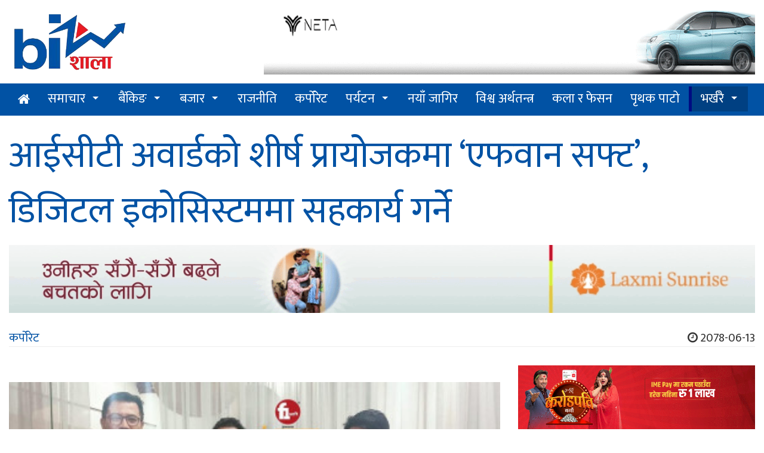

--- FILE ---
content_type: application/javascript
request_url: https://old.bizshala.com/public/js/all.min.js
body_size: 109246
content:
(function(b){b.fn.appear=function(f,e){var g=b.extend({data:undefined,one:true,accX:0,accY:0},e);return this.each(function(){var d=b(this);d.appeared=false;if(!f){d.trigger("appear",g.data);return}var j=b(window);var k=function(){if(!d.is(":visible")){d.appeared=false;return}var h=j.scrollLeft();var o=j.scrollTop();var x=d.offset();var C=x.left;var u=x.top;var A=g.accX;var B=g.accY;var y=d.height();var z=j.height();var v=d.width();var w=j.width();if(u+y+B>=o&&u<=o+z+B&&C+v+A>=h&&C<=h+w+A){if(!d.appeared){d.trigger("appear",g.data)}}else{d.appeared=false}};var c=function(){d.appeared=true;if(g.one){j.unbind("scroll",k);var h=b.inArray(k,b.fn.appear.checks);if(h>=0){b.fn.appear.checks.splice(h,1)}}f.apply(this,arguments)};if(g.one){d.one("appear",g.data,c)}else{d.bind("appear",g.data,c)}j.scroll(k);b.fn.appear.checks.push(k);(k)()})};b.extend(b.fn.appear,{checks:[],timeout:null,checkAll:function(){var c=b.fn.appear.checks.length;if(c>0){while(c--){(b.fn.appear.checks[c])()}}},run:function(){if(b.fn.appear.timeout){clearTimeout(b.fn.appear.timeout)}b.fn.appear.timeout=setTimeout(b.fn.appear.checkAll,20)}});b.each(["append","prepend","after","before","attr","removeAttr","addClass","removeClass","toggleClass","remove","css","show","hide"],function(g,f){var e=b.fn[f];if(e){b.fn[f]=function(){var c=e.apply(this,arguments);b.fn.appear.run();return c}}})})(jQuery);(function(b){"function"===typeof define&&define.amd?define(["jquery"],b):b(jQuery)})(function(P){var j=!1,u=!1,h=5000,f=2000,k=0,p=["ms","moz","webkit","o"],r=window.requestAnimationFrame||!1,o=window.cancelAnimationFrame||!1;if(!r){for(var d in p){var t=p[d];r||(r=window[t+"RequestAnimationFrame"]);o||(o=window[t+"CancelAnimationFrame"]||window[t+"CancelRequestAnimationFrame"])}}var g=window.MutationObserver||window.WebKitMutationObserver||!1,n={zindex:"auto",cursoropacitymin:0,cursoropacitymax:1,cursorcolor:"#424242",cursorwidth:"5px",cursorborder:"1px solid #fff",cursorborderradius:"5px",scrollspeed:60,mousescrollstep:24,touchbehavior:!1,hwacceleration:!0,usetransition:!0,boxzoom:!1,dblclickzoom:!0,gesturezoom:!0,grabcursorenabled:!0,autohidemode:!0,background:"",iframeautoresize:!0,cursorminheight:32,preservenativescrolling:!0,railoffset:!1,bouncescroll:!0,spacebarenabled:!0,railpadding:{top:0,right:0,left:0,bottom:0},disableoutline:!0,horizrailenabled:!0,railalign:"right",railvalign:"bottom",enabletranslate3d:!0,enablemousewheel:!0,enablekeyboard:!0,smoothscroll:!0,sensitiverail:!0,enablemouselockapi:!0,cursorfixedheight:!1,directionlockdeadzone:6,hidecursordelay:400,nativeparentscrolling:!0,enablescrollonselection:!0,overflowx:!0,overflowy:!0,cursordragspeed:0.3,rtlmode:"auto",cursordragontouch:!1,oneaxismousemode:"auto",scriptpath:function(){var s=document.getElementsByTagName("script"),s=s[s.length-1].src.split("?")[0];return 0<s.split("/").length?s.split("/").slice(0,-1).join("/")+"/":""}()},q=!1,c=function(){if(q){return q}var z=document.createElement("DIV"),s={haspointerlock:"pointerLockElement" in document||"mozPointerLockElement" in document||"webkitPointerLockElement" in document};s.isopera="opera" in window;s.isopera12=s.isopera&&"getUserMedia" in navigator;s.isoperamini="[object OperaMini]"===Object.prototype.toString.call(window.operamini);s.isie="all" in document&&"attachEvent" in z&&!s.isopera;s.isieold=s.isie&&!("msInterpolationMode" in z.style);s.isie7=s.isie&&!s.isieold&&(!("documentMode" in document)||7==document.documentMode);s.isie8=s.isie&&"documentMode" in document&&8==document.documentMode;s.isie9=s.isie&&"performance" in window&&9<=document.documentMode;s.isie10=s.isie&&"performance" in window&&10<=document.documentMode;s.isie9mobile=/iemobile.9/i.test(navigator.userAgent);s.isie9mobile&&(s.isie9=!1);s.isie7mobile=!s.isie9mobile&&s.isie7&&/iemobile/i.test(navigator.userAgent);s.ismozilla="MozAppearance" in z.style;s.iswebkit="WebkitAppearance" in z.style;s.ischrome="chrome" in window;s.ischrome22=s.ischrome&&s.haspointerlock;s.ischrome26=s.ischrome&&"transition" in z.style;s.cantouch="ontouchstart" in document.documentElement||"ontouchstart" in window;s.hasmstouch=window.navigator.msPointerEnabled||!1;s.ismac=/^mac$/i.test(navigator.platform);s.isios=s.cantouch&&/iphone|ipad|ipod/i.test(navigator.platform);s.isios4=s.isios&&!("seal" in Object);s.isandroid=/android/i.test(navigator.userAgent);s.trstyle=!1;s.hastransform=!1;s.hastranslate3d=!1;s.transitionstyle=!1;s.hastransition=!1;s.transitionend=!1;for(var x=["transform","msTransform","webkitTransform","MozTransform","OTransform"],w=0;w<x.length;w++){if("undefined"!=typeof z.style[x[w]]){s.trstyle=x[w];break}}s.hastransform=!1!=s.trstyle;s.hastransform&&(z.style[s.trstyle]="translate3d(1px,2px,3px)",s.hastranslate3d=/translate3d/.test(z.style[s.trstyle]));s.transitionstyle=!1;s.prefixstyle="";s.transitionend=!1;for(var x="transition webkitTransition MozTransition OTransition OTransition msTransition KhtmlTransition".split(" "),v=" -webkit- -moz- -o- -o -ms- -khtml-".split(" "),y="transitionend webkitTransitionEnd transitionend otransitionend oTransitionEnd msTransitionEnd KhtmlTransitionEnd".split(" "),w=0;w<x.length;w++){if(x[w] in z.style){s.transitionstyle=x[w];s.prefixstyle=v[w];s.transitionend=y[w];break}}s.ischrome26&&(s.prefixstyle=v[1]);s.hastransition=s.transitionstyle;a:{x=["-moz-grab","-webkit-grab","grab"];if(s.ischrome&&!s.ischrome22||s.isie){x=[]}for(w=0;w<x.length;w++){if(v=x[w],z.style.cursor=v,z.style.cursor==v){x=v;break a}}x="url(http://www.google.com/intl/en_ALL/mapfiles/openhand.cur),n-resize"}s.cursorgrabvalue=x;s.hasmousecapture="setCapture" in z;s.hasMutationObserver=!1!==g;return q=s},b=function(A,C){function z(){var G=D.win;if("zIndex" in G){return G.zIndex()}for(;0<G.length&&9!=G[0].nodeType;){var w=G.css("zIndex");if(!isNaN(w)&&0!=w){return parseInt(w)}G=G.parent()}return !1}function y(H,w,G){w=H.css(w);H=parseFloat(w);return isNaN(H)?(H=E[w]||0,G=3==H?G?D.win.outerHeight()-D.win.innerHeight():D.win.outerWidth()-D.win.innerWidth():1,D.isie8&&H&&(H+=1),G?H:0):H}function x(J,w,G,H){D._bind(J,w,function(K){K=K?K:window.event;var L={original:K,target:K.target||K.srcElement,type:"wheel",deltaMode:"MozMousePixelScroll"==K.type?0:1,deltaX:0,deltaZ:0,preventDefault:function(){K.preventDefault?K.preventDefault():K.returnValue=!1;return !1},stopImmediatePropagation:function(){K.stopImmediatePropagation?K.stopImmediatePropagation():K.cancelBubble=!0}};"mousewheel"==w?(L.deltaY=-0.025*K.wheelDelta,K.wheelDeltaX&&(L.deltaX=-0.025*K.wheelDeltaX)):L.deltaY=K.detail;return G.call(J,L)},H)}function s(K,w,G){var H,J;0==K.deltaMode?(H=-Math.floor(K.deltaX*(D.opt.mousescrollstep/54)),J=-Math.floor(K.deltaY*(D.opt.mousescrollstep/54))):1==K.deltaMode&&(H=-Math.floor(K.deltaX*D.opt.mousescrollstep),J=-Math.floor(K.deltaY*D.opt.mousescrollstep));w&&(D.opt.oneaxismousemode&&0==H&&J)&&(H=J,J=0);H&&(D.scrollmom&&D.scrollmom.stop(),D.lastdeltax+=H,D.debounced("mousewheelx",function(){var L=D.lastdeltax;D.lastdeltax=0;D.rail.drag||D.doScrollLeftBy(L)},15));if(J){if(D.opt.nativeparentscrolling&&G&&!D.ispage&&!D.zoomactive){if(0>J){if(D.getScrollTop()>=D.page.maxh){return !0}}else{if(0>=D.getScrollTop()){return !0}}}D.scrollmom&&D.scrollmom.stop();D.lastdeltay+=J;D.debounced("mousewheely",function(){var L=D.lastdeltay;D.lastdeltay=0;D.rail.drag||D.doScrollBy(L)},15)}K.stopImmediatePropagation();return K.preventDefault()}var D=this;this.version="3.5.4";this.name="nicescroll";this.me=C;this.opt={doc:P("body"),win:!1};P.extend(this.opt,n);this.opt.snapbackspeed=80;if(A){for(var v in D.opt){"undefined"!=typeof A[v]&&(D.opt[v]=A[v])}}this.iddoc=(this.doc=D.opt.doc)&&this.doc[0]?this.doc[0].id||"":"";this.ispage=/^BODY|HTML/.test(D.opt.win?D.opt.win[0].nodeName:this.doc[0].nodeName);this.haswrapper=!1!==D.opt.win;this.win=D.opt.win||(this.ispage?P(window):this.doc);this.docscroll=this.ispage&&!this.haswrapper?P(window):this.win;this.body=P("body");this.iframe=this.isfixed=this.viewport=!1;this.isiframe="IFRAME"==this.doc[0].nodeName&&"IFRAME"==this.win[0].nodeName;this.istextarea="TEXTAREA"==this.win[0].nodeName;this.forcescreen=!1;this.canshowonmouseevent="scroll"!=D.opt.autohidemode;this.page=this.view=this.onzoomout=this.onzoomin=this.onscrollcancel=this.onscrollend=this.onscrollstart=this.onclick=this.ongesturezoom=this.onkeypress=this.onmousewheel=this.onmousemove=this.onmouseup=this.onmousedown=!1;this.scroll={x:0,y:0};this.scrollratio={x:0,y:0};this.cursorheight=20;this.scrollvaluemax=0;this.observerremover=this.observer=this.scrollmom=this.scrollrunning=this.isrtlmode=!1;do{this.id="ascrail"+f++}while(document.getElementById(this.id));this.hasmousefocus=this.hasfocus=this.zoomactive=this.zoom=this.selectiondrag=this.cursorfreezed=this.cursor=this.rail=!1;this.visibility=!0;this.hidden=this.locked=!1;this.cursoractive=!0;this.wheelprevented=!1;this.overflowx=D.opt.overflowx;this.overflowy=D.opt.overflowy;this.nativescrollingarea=!1;this.checkarea=0;this.events=[];this.saved={};this.delaylist={};this.synclist={};this.lastdeltay=this.lastdeltax=0;this.detected=c();var B=P.extend({},this.detected);this.ishwscroll=(this.canhwscroll=B.hastransform&&D.opt.hwacceleration)&&D.haswrapper;this.istouchcapable=!1;B.cantouch&&(B.ischrome&&!B.isios&&!B.isandroid)&&(this.istouchcapable=!0,B.cantouch=!1);B.cantouch&&(B.ismozilla&&!B.isios&&!B.isandroid)&&(this.istouchcapable=!0,B.cantouch=!1);D.opt.enablemouselockapi||(B.hasmousecapture=!1,B.haspointerlock=!1);this.delayed=function(L,w,H,J){var K=D.delaylist[L],G=(new Date).getTime();if(!J&&K&&K.tt){return !1}K&&K.tt&&clearTimeout(K.tt);if(K&&K.last+H>G&&!K.tt){D.delaylist[L]={last:G+H,tt:setTimeout(function(){D&&(D.delaylist[L].tt=0,w.call())},H)}}else{if(!K||!K.tt){D.delaylist[L]={last:G,tt:0},setTimeout(function(){w.call()},0)}}};this.debounced=function(J,w,G){var H=D.delaylist[J];(new Date).getTime();D.delaylist[J]=w;H||setTimeout(function(){var K=D.delaylist[J];D.delaylist[J]=!1;K.call()},G)};var e=!1;this.synched=function(G,w){D.synclist[G]=w;(function(){e||(r(function(){e=!1;for(G in D.synclist){var H=D.synclist[G];H&&H.call(D);D.synclist[G]=!1}}),e=!0)})();return G};this.unsynched=function(w){D.synclist[w]&&(D.synclist[w]=!1)};this.css=function(H,w){for(var G in w){D.saved.css.push([H,G,H.css(G)]),H.css(G,w[G])}};this.scrollTop=function(w){return"undefined"==typeof w?D.getScrollTop():D.setScrollTop(w)};this.scrollLeft=function(w){return"undefined"==typeof w?D.getScrollLeft():D.setScrollLeft(w)};BezierClass=function(G,w,K,M,L,J,H){this.st=G;this.ed=w;this.spd=K;this.p1=M||0;this.p2=L||1;this.p3=J||0;this.p4=H||1;this.ts=(new Date).getTime();this.df=this.ed-this.st};BezierClass.prototype={B2:function(w){return 3*w*w*(1-w)},B3:function(w){return 3*w*(1-w)*(1-w)},B4:function(w){return(1-w)*(1-w)*(1-w)},getNow:function(){var G=1-((new Date).getTime()-this.ts)/this.spd,w=this.B2(G)+this.B3(G)+this.B4(G);return 0>G?this.ed:this.st+Math.round(this.df*w)},update:function(G,w){this.st=this.getNow();this.ed=G;this.spd=w;this.ts=(new Date).getTime();this.df=this.ed-this.st;return this}};if(this.ishwscroll){this.doc.translate={x:0,y:0,tx:"0px",ty:"0px"};B.hastranslate3d&&B.isios&&this.doc.css("-webkit-backface-visibility","hidden");var F=function(){var w=D.doc.css(B.trstyle);return w&&"matrix"==w.substr(0,6)?w.replace(/^.*\((.*)\)$/g,"$1").replace(/px/g,"").split(/, +/):!1};this.getScrollTop=function(w){if(!w){if(w=F()){return 16==w.length?-w[13]:-w[5]}if(D.timerscroll&&D.timerscroll.bz){return D.timerscroll.bz.getNow()}}return D.doc.translate.y};this.getScrollLeft=function(w){if(!w){if(w=F()){return 16==w.length?-w[12]:-w[4]}if(D.timerscroll&&D.timerscroll.bh){return D.timerscroll.bh.getNow()}}return D.doc.translate.x};this.notifyScrollEvent=document.createEvent?function(G){var w=document.createEvent("UIEvents");w.initUIEvent("scroll",!1,!0,window,1);G.dispatchEvent(w)}:document.fireEvent?function(G){var w=document.createEventObject();G.fireEvent("onscroll");w.cancelBubble=!0}:function(G,w){};B.hastranslate3d&&D.opt.enabletranslate3d?(this.setScrollTop=function(G,w){D.doc.translate.y=G;D.doc.translate.ty=-1*G+"px";D.doc.css(B.trstyle,"translate3d("+D.doc.translate.tx+","+D.doc.translate.ty+",0px)");w||D.notifyScrollEvent(D.win[0])},this.setScrollLeft=function(G,w){D.doc.translate.x=G;D.doc.translate.tx=-1*G+"px";D.doc.css(B.trstyle,"translate3d("+D.doc.translate.tx+","+D.doc.translate.ty+",0px)");w||D.notifyScrollEvent(D.win[0])}):(this.setScrollTop=function(G,w){D.doc.translate.y=G;D.doc.translate.ty=-1*G+"px";D.doc.css(B.trstyle,"translate("+D.doc.translate.tx+","+D.doc.translate.ty+")");w||D.notifyScrollEvent(D.win[0])},this.setScrollLeft=function(G,w){D.doc.translate.x=G;D.doc.translate.tx=-1*G+"px";D.doc.css(B.trstyle,"translate("+D.doc.translate.tx+","+D.doc.translate.ty+")");w||D.notifyScrollEvent(D.win[0])})}else{this.getScrollTop=function(){return D.docscroll.scrollTop()},this.setScrollTop=function(w){return D.docscroll.scrollTop(w)},this.getScrollLeft=function(){return D.docscroll.scrollLeft()},this.setScrollLeft=function(w){return D.docscroll.scrollLeft(w)}}this.getTarget=function(w){return !w?!1:w.target?w.target:w.srcElement?w.srcElement:!1};this.hasParent=function(G,w){if(!G){return !1}for(var H=G.target||G.srcElement||G||!1;H&&H.id!=w;){H=H.parentNode||!1}return !1!==H};var E={thin:1,medium:3,thick:5};this.getOffset=function(){if(D.isfixed){return{top:parseFloat(D.win.css("top")),left:parseFloat(D.win.css("left"))}}if(!D.viewport){return D.win.offset()}var G=D.win.offset(),w=D.viewport.offset();return{top:G.top-w.top+D.viewport.scrollTop(),left:G.left-w.left+D.viewport.scrollLeft()}};this.updateScrollBar=function(K){if(D.ishwscroll){D.rail.css({height:D.win.innerHeight()}),D.railh&&D.railh.css({width:D.win.innerWidth()})}else{var w=D.getOffset(),G=w.top,J=w.left,G=G+y(D.win,"border-top-width",!0);D.win.outerWidth();D.win.innerWidth();var J=J+(D.rail.align?D.win.outerWidth()-y(D.win,"border-right-width")-D.rail.width:y(D.win,"border-left-width")),H=D.opt.railoffset;H&&(H.top&&(G+=H.top),D.rail.align&&H.left&&(J+=H.left));D.locked||D.rail.css({top:G,left:J,height:K?K.h:D.win.innerHeight()});D.zoom&&D.zoom.css({top:G+1,left:1==D.rail.align?J-20:J+D.rail.width+4});D.railh&&!D.locked&&(G=w.top,J=w.left,K=D.railh.align?G+y(D.win,"border-top-width",!0)+D.win.innerHeight()-D.railh.height:G+y(D.win,"border-top-width",!0),J+=y(D.win,"border-left-width"),D.railh.css({top:K,left:J,width:D.railh.width}))}};this.doRailClick=function(J,w,G){var H;D.locked||(D.cancelEvent(J),w?(w=G?D.doScrollLeft:D.doScrollTop,H=G?(J.pageX-D.railh.offset().left-D.cursorwidth/2)*D.scrollratio.x:(J.pageY-D.rail.offset().top-D.cursorheight/2)*D.scrollratio.y,w(H)):(w=G?D.doScrollLeftBy:D.doScrollBy,H=G?D.scroll.x:D.scroll.y,J=G?J.pageX-D.railh.offset().left:J.pageY-D.rail.offset().top,G=G?D.view.w:D.view.h,H>=J?w(G):w(-G)))};D.hasanimationframe=r;D.hascancelanimationframe=o;D.hasanimationframe?D.hascancelanimationframe||(o=function(){D.cancelAnimationFrame=!0}):(r=function(w){return setTimeout(w,15-Math.floor(+new Date/1000)%16)},o=clearInterval);this.init=function(){D.saved.css=[];if(B.isie7mobile||B.isoperamini){return !0}B.hasmstouch&&D.css(D.ispage?P("html"):D.win,{"-ms-touch-action":"none"});D.zindex="auto";D.zindex=!D.ispage&&"auto"==D.opt.zindex?z()||"auto":D.opt.zindex;!D.ispage&&"auto"!=D.zindex&&D.zindex>k&&(k=D.zindex);D.isie&&(0==D.zindex&&"auto"==D.opt.zindex)&&(D.zindex="auto");if(!D.ispage||!B.cantouch&&!B.isieold&&!B.isie9mobile){var Q=D.docscroll;D.ispage&&(Q=D.haswrapper?D.win:D.doc);B.isie9mobile||D.css(Q,{"overflow-y":"hidden"});D.ispage&&B.isie7&&("BODY"==D.doc[0].nodeName?D.css(P("html"),{"overflow-y":"hidden"}):"HTML"==D.doc[0].nodeName&&D.css(P("body"),{"overflow-y":"hidden"}));B.isios&&(!D.ispage&&!D.haswrapper)&&D.css(P("body"),{"-webkit-overflow-scrolling":"touch"});var R=P(document.createElement("div"));R.css({position:"relative",top:0,"float":"right",width:D.opt.cursorwidth,height:"0px","background-color":D.opt.cursorcolor,border:D.opt.cursorborder,"background-clip":"padding-box","-webkit-border-radius":D.opt.cursorborderradius,"-moz-border-radius":D.opt.cursorborderradius,"border-radius":D.opt.cursorborderradius});R.hborder=parseFloat(R.outerHeight()-R.innerHeight());D.cursor=R;var N=P(document.createElement("div"));N.attr("id",D.id);N.addClass("nicescroll-rails");var T,L,M=["left","right"],K;for(K in M){L=M[K],(T=D.opt.railpadding[L])?N.css("padding-"+L,T+"px"):D.opt.railpadding[L]=0}N.append(R);N.width=Math.max(parseFloat(D.opt.cursorwidth),R.outerWidth())+D.opt.railpadding.left+D.opt.railpadding.right;N.css({width:N.width+"px",zIndex:D.zindex,background:D.opt.background,cursor:"default"});N.visibility=!0;N.scrollable=!0;N.align="left"==D.opt.railalign?0:1;D.rail=N;R=D.rail.drag=!1;D.opt.boxzoom&&(!D.ispage&&!B.isieold)&&(R=document.createElement("div"),D.bind(R,"click",D.doZoom),D.zoom=P(R),D.zoom.css({cursor:"pointer","z-index":D.zindex,backgroundImage:"url("+D.opt.scriptpath+"zoomico.png)",height:18,width:18,backgroundPosition:"0px 0px"}),D.opt.dblclickzoom&&D.bind(D.win,"dblclick",D.doZoom),B.cantouch&&D.opt.gesturezoom&&(D.ongesturezoom=function(U){1.5<U.scale&&D.doZoomIn(U);0.8>U.scale&&D.doZoomOut(U);return D.cancelEvent(U)},D.bind(D.win,"gestureend",D.ongesturezoom)));D.railh=!1;if(D.opt.horizrailenabled){D.css(Q,{"overflow-x":"hidden"});R=P(document.createElement("div"));R.css({position:"relative",top:0,height:D.opt.cursorwidth,width:"0px","background-color":D.opt.cursorcolor,border:D.opt.cursorborder,"background-clip":"padding-box","-webkit-border-radius":D.opt.cursorborderradius,"-moz-border-radius":D.opt.cursorborderradius,"border-radius":D.opt.cursorborderradius});R.wborder=parseFloat(R.outerWidth()-R.innerWidth());D.cursorh=R;var J=P(document.createElement("div"));J.attr("id",D.id+"-hr");J.addClass("nicescroll-rails");J.height=Math.max(parseFloat(D.opt.cursorwidth),R.outerHeight());J.css({height:J.height+"px",zIndex:D.zindex,background:D.opt.background});J.append(R);J.visibility=!0;J.scrollable=!0;J.align="top"==D.opt.railvalign?0:1;D.railh=J;D.railh.drag=!1}D.ispage?(N.css({position:"fixed",top:"0px",height:"100%"}),N.align?N.css({right:"0px"}):N.css({left:"0px"}),D.body.append(N),D.railh&&(J.css({position:"fixed",left:"0px",width:"100%"}),J.align?J.css({bottom:"0px"}):J.css({top:"0px"}),D.body.append(J))):(D.ishwscroll?("static"==D.win.css("position")&&D.css(D.win,{position:"relative"}),Q="HTML"==D.win[0].nodeName?D.body:D.win,D.zoom&&(D.zoom.css({position:"absolute",top:1,right:0,"margin-right":N.width+4}),Q.append(D.zoom)),N.css({position:"absolute",top:0}),N.align?N.css({right:0}):N.css({left:0}),Q.append(N),J&&(J.css({position:"absolute",left:0,bottom:0}),J.align?J.css({bottom:0}):J.css({top:0}),Q.append(J))):(D.isfixed="fixed"==D.win.css("position"),Q=D.isfixed?"fixed":"absolute",D.isfixed||(D.viewport=D.getViewport(D.win[0])),D.viewport&&(D.body=D.viewport,!1==/fixed|relative|absolute/.test(D.viewport.css("position"))&&D.css(D.viewport,{position:"relative"})),N.css({position:Q}),D.zoom&&D.zoom.css({position:Q}),D.updateScrollBar(),D.body.append(N),D.zoom&&D.body.append(D.zoom),D.railh&&(J.css({position:Q}),D.body.append(J))),B.isios&&D.css(D.win,{"-webkit-tap-highlight-color":"rgba(0,0,0,0)","-webkit-touch-callout":"none"}),B.isie&&D.opt.disableoutline&&D.win.attr("hideFocus","true"),B.iswebkit&&D.opt.disableoutline&&D.win.css({outline:"none"}));!1===D.opt.autohidemode?(D.autohidedom=!1,D.rail.css({opacity:D.opt.cursoropacitymax}),D.railh&&D.railh.css({opacity:D.opt.cursoropacitymax})):!0===D.opt.autohidemode||"leave"===D.opt.autohidemode?(D.autohidedom=P().add(D.rail),B.isie8&&(D.autohidedom=D.autohidedom.add(D.cursor)),D.railh&&(D.autohidedom=D.autohidedom.add(D.railh)),D.railh&&B.isie8&&(D.autohidedom=D.autohidedom.add(D.cursorh))):"scroll"==D.opt.autohidemode?(D.autohidedom=P().add(D.rail),D.railh&&(D.autohidedom=D.autohidedom.add(D.railh))):"cursor"==D.opt.autohidemode?(D.autohidedom=P().add(D.cursor),D.railh&&(D.autohidedom=D.autohidedom.add(D.cursorh))):"hidden"==D.opt.autohidemode&&(D.autohidedom=!1,D.hide(),D.locked=!1);if(B.isie9mobile){D.scrollmom=new m(D),D.onmangotouch=function(aa){aa=D.getScrollTop();var U=D.getScrollLeft();if(aa==D.scrollmom.lastscrolly&&U==D.scrollmom.lastscrollx){return !0}var W=aa-D.mangotouch.sy,Y=U-D.mangotouch.sx;if(0!=Math.round(Math.sqrt(Math.pow(Y,2)+Math.pow(W,2)))){var Z=0>W?-1:1,X=0>Y?-1:1,V=+new Date;D.mangotouch.lazy&&clearTimeout(D.mangotouch.lazy);80<V-D.mangotouch.tm||D.mangotouch.dry!=Z||D.mangotouch.drx!=X?(D.scrollmom.stop(),D.scrollmom.reset(U,aa),D.mangotouch.sy=aa,D.mangotouch.ly=aa,D.mangotouch.sx=U,D.mangotouch.lx=U,D.mangotouch.dry=Z,D.mangotouch.drx=X,D.mangotouch.tm=V):(D.scrollmom.stop(),D.scrollmom.update(D.mangotouch.sx-Y,D.mangotouch.sy-W),D.mangotouch.tm=V,W=Math.max(Math.abs(D.mangotouch.ly-aa),Math.abs(D.mangotouch.lx-U)),D.mangotouch.ly=aa,D.mangotouch.lx=U,2<W&&(D.mangotouch.lazy=setTimeout(function(){D.mangotouch.lazy=!1;D.mangotouch.dry=0;D.mangotouch.drx=0;D.mangotouch.tm=0;D.scrollmom.doMomentum(30)},100)))}},N=D.getScrollTop(),J=D.getScrollLeft(),D.mangotouch={sy:N,ly:N,dry:0,sx:J,lx:J,drx:0,lazy:!1,tm:0},D.bind(D.docscroll,"scroll",D.onmangotouch)}else{if(B.cantouch||D.istouchcapable||D.opt.touchbehavior||B.hasmstouch){D.scrollmom=new m(D);D.ontouchstart=function(Z){if(Z.pointerType&&2!=Z.pointerType){return !1}D.hasmoving=!1;if(!D.locked){if(B.hasmstouch){for(var U=Z.target?Z.target:!1;U;){var X=P(U).getNiceScroll();if(0<X.length&&X[0].me==D.me){break}if(0<X.length){return !1}if("DIV"==U.nodeName&&U.id==D.id){break}U=U.parentNode?U.parentNode:!1}}D.cancelScroll();if((U=D.getTarget(Z))&&/INPUT/i.test(U.nodeName)&&/range/i.test(U.type)){return D.stopPropagation(Z)}!("clientX" in Z)&&"changedTouches" in Z&&(Z.clientX=Z.changedTouches[0].clientX,Z.clientY=Z.changedTouches[0].clientY);D.forcescreen&&(X=Z,Z={original:Z.original?Z.original:Z},Z.clientX=X.screenX,Z.clientY=X.screenY);D.rail.drag={x:Z.clientX,y:Z.clientY,sx:D.scroll.x,sy:D.scroll.y,st:D.getScrollTop(),sl:D.getScrollLeft(),pt:2,dl:!1};if(D.ispage||!D.opt.directionlockdeadzone){D.rail.drag.dl="f"}else{var X=P(window).width(),Y=P(window).height(),W=Math.max(document.body.scrollWidth,document.documentElement.scrollWidth),V=Math.max(document.body.scrollHeight,document.documentElement.scrollHeight),Y=Math.max(0,V-Y),X=Math.max(0,W-X);D.rail.drag.ck=!D.rail.scrollable&&D.railh.scrollable?0<Y?"v":!1:D.rail.scrollable&&!D.railh.scrollable?0<X?"h":!1:!1;D.rail.drag.ck||(D.rail.drag.dl="f")}D.opt.touchbehavior&&(D.isiframe&&B.isie)&&(X=D.win.position(),D.rail.drag.x+=X.left,D.rail.drag.y+=X.top);D.hasmoving=!1;D.lastmouseup=!1;D.scrollmom.reset(Z.clientX,Z.clientY);if(!B.cantouch&&!this.istouchcapable&&!B.hasmstouch){if(!U||!/INPUT|SELECT|TEXTAREA/i.test(U.nodeName)){return !D.ispage&&B.hasmousecapture&&U.setCapture(),D.opt.touchbehavior?(U.onclick&&!U._onclick&&(U._onclick=U.onclick,U.onclick=function(aa){if(D.hasmoving){return !1}U._onclick.call(this,aa)}),D.cancelEvent(Z)):D.stopPropagation(Z)}/SUBMIT|CANCEL|BUTTON/i.test(P(U).attr("type"))&&(pc={tg:U,click:!1},D.preventclick=pc)}}};D.ontouchend=function(U){if(U.pointerType&&2!=U.pointerType){return !1}if(D.rail.drag&&2==D.rail.drag.pt&&(D.scrollmom.doMomentum(),D.rail.drag=!1,D.hasmoving&&(D.lastmouseup=!0,D.hideCursor(),B.hasmousecapture&&document.releaseCapture(),!B.cantouch))){return D.cancelEvent(U)}};var G=D.opt.touchbehavior&&D.isiframe&&!B.hasmousecapture;D.ontouchmove=function(ab,ac){if(ab.pointerType&&2!=ab.pointerType){return !1}if(D.rail.drag&&2==D.rail.drag.pt){if(B.cantouch&&"undefined"==typeof ab.original){return !0}D.hasmoving=!0;D.preventclick&&!D.preventclick.click&&(D.preventclick.click=D.preventclick.tg.onclick||!1,D.preventclick.tg.onclick=D.onpreventclick);ab=P.extend({original:ab},ab);"changedTouches" in ab&&(ab.clientX=ab.changedTouches[0].clientX,ab.clientY=ab.changedTouches[0].clientY);if(D.forcescreen){var aa=ab;ab={original:ab.original?ab.original:ab};ab.clientX=aa.screenX;ab.clientY=aa.screenY}aa=ofy=0;if(G&&!ac){var U=D.win.position(),aa=-U.left;ofy=-U.top}var Y=ab.clientY+ofy,U=Y-D.rail.drag.y,X=ab.clientX+aa,ad=X-D.rail.drag.x,Z=D.rail.drag.st-U;D.ishwscroll&&D.opt.bouncescroll?0>Z?Z=Math.round(Z/2):Z>D.page.maxh&&(Z=D.page.maxh+Math.round((Z-D.page.maxh)/2)):(0>Z&&(Y=Z=0),Z>D.page.maxh&&(Z=D.page.maxh,Y=0));if(D.railh&&D.railh.scrollable){var W=D.rail.drag.sl-ad;D.ishwscroll&&D.opt.bouncescroll?0>W?W=Math.round(W/2):W>D.page.maxw&&(W=D.page.maxw+Math.round((W-D.page.maxw)/2)):(0>W&&(X=W=0),W>D.page.maxw&&(W=D.page.maxw,X=0))}aa=!1;if(D.rail.drag.dl){aa=!0,"v"==D.rail.drag.dl?W=D.rail.drag.sl:"h"==D.rail.drag.dl&&(Z=D.rail.drag.st)}else{var U=Math.abs(U),ad=Math.abs(ad),V=D.opt.directionlockdeadzone;if("v"==D.rail.drag.ck){if(U>V&&ad<=0.3*U){return D.rail.drag=!1,!0}ad>V&&(D.rail.drag.dl="f",P("body").scrollTop(P("body").scrollTop()))}else{if("h"==D.rail.drag.ck){if(ad>V&&U<=0.3*ad){return D.rail.drag=!1,!0}U>V&&(D.rail.drag.dl="f",P("body").scrollLeft(P("body").scrollLeft()))}}}D.synched("touchmove",function(){D.rail.drag&&2==D.rail.drag.pt&&(D.prepareTransition&&D.prepareTransition(0),D.rail.scrollable&&D.setScrollTop(Z),D.scrollmom.update(X,Y),D.railh&&D.railh.scrollable?(D.setScrollLeft(W),D.showCursor(Z,W)):D.showCursor(Z),B.isie10&&document.selection.clear())});B.ischrome&&D.istouchcapable&&(aa=!1);if(aa){return D.cancelEvent(ab)}}}}D.onmousedown=function(W,U){if(!(D.rail.drag&&1!=D.rail.drag.pt)){if(D.locked){return D.cancelEvent(W)}D.cancelScroll();D.rail.drag={x:W.clientX,y:W.clientY,sx:D.scroll.x,sy:D.scroll.y,pt:1,hr:!!U};var V=D.getTarget(W);!D.ispage&&B.hasmousecapture&&V.setCapture();D.isiframe&&!B.hasmousecapture&&(D.saved.csspointerevents=D.doc.css("pointer-events"),D.css(D.doc,{"pointer-events":"none"}));D.hasmoving=!1;return D.cancelEvent(W)}};D.onmouseup=function(U){if(D.rail.drag&&(B.hasmousecapture&&document.releaseCapture(),D.isiframe&&!B.hasmousecapture&&D.doc.css("pointer-events",D.saved.csspointerevents),1==D.rail.drag.pt)){return D.rail.drag=!1,D.hasmoving&&D.triggerScrollEnd(),D.cancelEvent(U)}};D.onmousemove=function(V){if(D.rail.drag&&1==D.rail.drag.pt){if(B.ischrome&&0==V.which){return D.onmouseup(V)}D.cursorfreezed=!0;D.hasmoving=!0;if(D.rail.drag.hr){D.scroll.x=D.rail.drag.sx+(V.clientX-D.rail.drag.x);0>D.scroll.x&&(D.scroll.x=0);var U=D.scrollvaluemaxw;D.scroll.x>U&&(D.scroll.x=U)}else{D.scroll.y=D.rail.drag.sy+(V.clientY-D.rail.drag.y),0>D.scroll.y&&(D.scroll.y=0),U=D.scrollvaluemax,D.scroll.y>U&&(D.scroll.y=U)}D.synched("mousemove",function(){D.rail.drag&&1==D.rail.drag.pt&&(D.showCursor(),D.rail.drag.hr?D.doScrollLeft(Math.round(D.scroll.x*D.scrollratio.x),D.opt.cursordragspeed):D.doScrollTop(Math.round(D.scroll.y*D.scrollratio.y),D.opt.cursordragspeed))});return D.cancelEvent(V)}};if(B.cantouch||D.opt.touchbehavior){D.onpreventclick=function(U){if(D.preventclick){return D.preventclick.tg.onclick=D.preventclick.click,D.preventclick=!1,D.cancelEvent(U)}},D.bind(D.win,"mousedown",D.ontouchstart),D.onclick=B.isios?!1:function(U){return D.lastmouseup?(D.lastmouseup=!1,D.cancelEvent(U)):!0},D.opt.grabcursorenabled&&B.cursorgrabvalue&&(D.css(D.ispage?D.doc:D.win,{cursor:B.cursorgrabvalue}),D.css(D.rail,{cursor:B.cursorgrabvalue}))}else{var H=function(V){if(D.selectiondrag){if(V){var U=D.win.outerHeight();V=V.pageY-D.selectiondrag.top;0<V&&V<U&&(V=0);V>=U&&(V-=U);D.selectiondrag.df=V}0!=D.selectiondrag.df&&(D.doScrollBy(2*-Math.floor(D.selectiondrag.df/6)),D.debounced("doselectionscroll",function(){H()},50))}};D.hasTextSelected="getSelection" in document?function(){return 0<document.getSelection().rangeCount}:"selection" in document?function(){return"None"!=document.selection.type}:function(){return !1};D.onselectionstart=function(U){D.ispage||(D.selectiondrag=D.win.offset())};D.onselectionend=function(U){D.selectiondrag=!1};D.onselectiondrag=function(U){D.selectiondrag&&D.hasTextSelected()&&D.debounced("selectionscroll",function(){H(U)},250)}}B.hasmstouch&&(D.css(D.rail,{"-ms-touch-action":"none"}),D.css(D.cursor,{"-ms-touch-action":"none"}),D.bind(D.win,"MSPointerDown",D.ontouchstart),D.bind(document,"MSPointerUp",D.ontouchend),D.bind(document,"MSPointerMove",D.ontouchmove),D.bind(D.cursor,"MSGestureHold",function(U){U.preventDefault()}),D.bind(D.cursor,"contextmenu",function(U){U.preventDefault()}));this.istouchcapable&&(D.bind(D.win,"touchstart",D.ontouchstart),D.bind(document,"touchend",D.ontouchend),D.bind(document,"touchcancel",D.ontouchend),D.bind(document,"touchmove",D.ontouchmove));D.bind(D.cursor,"mousedown",D.onmousedown);D.bind(D.cursor,"mouseup",D.onmouseup);D.railh&&(D.bind(D.cursorh,"mousedown",function(U){D.onmousedown(U,!0)}),D.bind(D.cursorh,"mouseup",D.onmouseup));if(D.opt.cursordragontouch||!B.cantouch&&!D.opt.touchbehavior){D.rail.css({cursor:"default"}),D.railh&&D.railh.css({cursor:"default"}),D.jqbind(D.rail,"mouseenter",function(){if(!D.win.is(":visible")){return !1}D.canshowonmouseevent&&D.showCursor();D.rail.active=!0}),D.jqbind(D.rail,"mouseleave",function(){D.rail.active=!1;D.rail.drag||D.hideCursor()}),D.opt.sensitiverail&&(D.bind(D.rail,"click",function(U){D.doRailClick(U,!1,!1)}),D.bind(D.rail,"dblclick",function(U){D.doRailClick(U,!0,!1)}),D.bind(D.cursor,"click",function(U){D.cancelEvent(U)}),D.bind(D.cursor,"dblclick",function(U){D.cancelEvent(U)})),D.railh&&(D.jqbind(D.railh,"mouseenter",function(){if(!D.win.is(":visible")){return !1}D.canshowonmouseevent&&D.showCursor();D.rail.active=!0}),D.jqbind(D.railh,"mouseleave",function(){D.rail.active=!1;D.rail.drag||D.hideCursor()}),D.opt.sensitiverail&&(D.bind(D.railh,"click",function(U){D.doRailClick(U,!1,!0)}),D.bind(D.railh,"dblclick",function(U){D.doRailClick(U,!0,!0)}),D.bind(D.cursorh,"click",function(U){D.cancelEvent(U)}),D.bind(D.cursorh,"dblclick",function(U){D.cancelEvent(U)})))}!B.cantouch&&!D.opt.touchbehavior?(D.bind(B.hasmousecapture?D.win:document,"mouseup",D.onmouseup),D.bind(document,"mousemove",D.onmousemove),D.onclick&&D.bind(document,"click",D.onclick),!D.ispage&&D.opt.enablescrollonselection&&(D.bind(D.win[0],"mousedown",D.onselectionstart),D.bind(document,"mouseup",D.onselectionend),D.bind(D.cursor,"mouseup",D.onselectionend),D.cursorh&&D.bind(D.cursorh,"mouseup",D.onselectionend),D.bind(document,"mousemove",D.onselectiondrag)),D.zoom&&(D.jqbind(D.zoom,"mouseenter",function(){D.canshowonmouseevent&&D.showCursor();D.rail.active=!0}),D.jqbind(D.zoom,"mouseleave",function(){D.rail.active=!1;D.rail.drag||D.hideCursor()}))):(D.bind(B.hasmousecapture?D.win:document,"mouseup",D.ontouchend),D.bind(document,"mousemove",D.ontouchmove),D.onclick&&D.bind(document,"click",D.onclick),D.opt.cursordragontouch&&(D.bind(D.cursor,"mousedown",D.onmousedown),D.bind(D.cursor,"mousemove",D.onmousemove),D.cursorh&&D.bind(D.cursorh,"mousedown",function(U){D.onmousedown(U,!0)}),D.cursorh&&D.bind(D.cursorh,"mousemove",D.onmousemove)));D.opt.enablemousewheel&&(D.isiframe||D.bind(B.isie&&D.ispage?document:D.win,"mousewheel",D.onmousewheel),D.bind(D.rail,"mousewheel",D.onmousewheel),D.railh&&D.bind(D.railh,"mousewheel",D.onmousewheelhr));!D.ispage&&(!B.cantouch&&!/HTML|^BODY/.test(D.win[0].nodeName))&&(D.win.attr("tabindex")||D.win.attr({tabindex:h++}),D.jqbind(D.win,"focus",function(U){j=D.getTarget(U).id||!0;D.hasfocus=!0;D.canshowonmouseevent&&D.noticeCursor()}),D.jqbind(D.win,"blur",function(U){j=!1;D.hasfocus=!1}),D.jqbind(D.win,"mouseenter",function(U){u=D.getTarget(U).id||!0;D.hasmousefocus=!0;D.canshowonmouseevent&&D.noticeCursor()}),D.jqbind(D.win,"mouseleave",function(){u=!1;D.hasmousefocus=!1;D.rail.drag||D.hideCursor()}))}D.onkeypress=function(Y){if(D.locked&&0==D.page.maxh){return !0}Y=Y?Y:window.e;var U=D.getTarget(Y);if(U&&/INPUT|TEXTAREA|SELECT|OPTION/.test(U.nodeName)&&(!U.getAttribute("type")&&!U.type||!/submit|button|cancel/i.tp)||P(U).attr("contenteditable")){return !0}if(D.hasfocus||D.hasmousefocus&&!j||D.ispage&&!j&&!u){U=Y.keyCode;if(D.locked&&27!=U){return D.cancelEvent(Y)}var V=Y.ctrlKey||!1,X=Y.shiftKey||!1,W=!1;switch(U){case 38:case 63233:D.doScrollBy(72);W=!0;break;case 40:case 63235:D.doScrollBy(-72);W=!0;break;case 37:case 63232:D.railh&&(V?D.doScrollLeft(0):D.doScrollLeftBy(72),W=!0);break;case 39:case 63234:D.railh&&(V?D.doScrollLeft(D.page.maxw):D.doScrollLeftBy(-72),W=!0);break;case 33:case 63276:D.doScrollBy(D.view.h);W=!0;break;case 34:case 63277:D.doScrollBy(-D.view.h);W=!0;break;case 36:case 63273:D.railh&&V?D.doScrollPos(0,0):D.doScrollTo(0);W=!0;break;case 35:case 63275:D.railh&&V?D.doScrollPos(D.page.maxw,D.page.maxh):D.doScrollTo(D.page.maxh);W=!0;break;case 32:D.opt.spacebarenabled&&(X?D.doScrollBy(D.view.h):D.doScrollBy(-D.view.h),W=!0);break;case 27:D.zoomactive&&(D.doZoom(),W=!0)}if(W){return D.cancelEvent(Y)}}};D.opt.enablekeyboard&&D.bind(document,B.isopera&&!B.isopera12?"keypress":"keydown",D.onkeypress);D.bind(document,"keydown",function(U){U.ctrlKey&&(D.wheelprevented=!0)});D.bind(document,"keyup",function(U){U.ctrlKey||(D.wheelprevented=!1)});D.bind(window,"resize",D.lazyResize);D.bind(window,"orientationchange",D.lazyResize);D.bind(window,"load",D.lazyResize);if(B.ischrome&&!D.ispage&&!D.haswrapper){var w=D.win.attr("style"),N=parseFloat(D.win.css("width"))+1;D.win.css("width",N);D.synched("chromefix",function(){D.win.attr("style",w)})}D.onAttributeChange=function(U){D.lazyResize(250)};!D.ispage&&!D.haswrapper&&(!1!==g?(D.observer=new g(function(U){U.forEach(D.onAttributeChange)}),D.observer.observe(D.win[0],{childList:!0,characterData:!1,attributes:!0,subtree:!1}),D.observerremover=new g(function(U){U.forEach(function(W){if(0<W.removedNodes.length){for(var V in W.removedNodes){if(W.removedNodes[V]==D.win[0]){return D.remove()}}}})}),D.observerremover.observe(D.win[0].parentNode,{childList:!0,characterData:!1,attributes:!1,subtree:!1})):(D.bind(D.win,B.isie&&!B.isie9?"propertychange":"DOMAttrModified",D.onAttributeChange),B.isie9&&D.win[0].attachEvent("onpropertychange",D.onAttributeChange),D.bind(D.win,"DOMNodeRemoved",function(U){U.target==D.win[0]&&D.remove()})));!D.ispage&&D.opt.boxzoom&&D.bind(window,"resize",D.resizeZoom);D.istextarea&&D.bind(D.win,"mouseup",D.lazyResize);D.lazyResize(30)}if("IFRAME"==this.doc[0].nodeName){var S=function(W){D.iframexd=!1;try{var U="contentDocument" in this?this.contentDocument:this.contentWindow.document}catch(V){D.iframexd=!0,U=!1}if(D.iframexd){return"console" in window&&console.log("NiceScroll error: policy restriced iframe"),!0}D.forcescreen=!0;D.isiframe&&(D.iframe={doc:P(U),html:D.doc.contents().find("html")[0],body:D.doc.contents().find("body")[0]},D.getContentSize=function(){return{w:Math.max(D.iframe.html.scrollWidth,D.iframe.body.scrollWidth),h:Math.max(D.iframe.html.scrollHeight,D.iframe.body.scrollHeight)}},D.docscroll=P(D.iframe.body));!B.isios&&(D.opt.iframeautoresize&&!D.isiframe)&&(D.win.scrollTop(0),D.doc.height(""),W=Math.max(U.getElementsByTagName("html")[0].scrollHeight,U.body.scrollHeight),D.doc.height(W));D.lazyResize(30);B.isie7&&D.css(P(D.iframe.html),{"overflow-y":"hidden"});D.css(P(D.iframe.body),{"overflow-y":"hidden"});B.isios&&D.haswrapper&&D.css(P(U.body),{"-webkit-transform":"translate3d(0,0,0)"});"contentWindow" in this?D.bind(this.contentWindow,"scroll",D.onscroll):D.bind(U,"scroll",D.onscroll);D.opt.enablemousewheel&&D.bind(U,"mousewheel",D.onmousewheel);D.opt.enablekeyboard&&D.bind(U,B.isopera?"keypress":"keydown",D.onkeypress);if(B.cantouch||D.opt.touchbehavior){D.bind(U,"mousedown",D.ontouchstart),D.bind(U,"mousemove",function(X){D.ontouchmove(X,!0)}),D.opt.grabcursorenabled&&B.cursorgrabvalue&&D.css(P(U.body),{cursor:B.cursorgrabvalue})}D.bind(U,"mouseup",D.ontouchend);D.zoom&&(D.opt.dblclickzoom&&D.bind(U,"dblclick",D.doZoom),D.ongesturezoom&&D.bind(U,"gestureend",D.ongesturezoom))};this.doc[0].readyState&&"complete"==this.doc[0].readyState&&setTimeout(function(){S.call(D.doc[0],!1)},500);D.bind(this.doc,"load",S)}};this.showCursor=function(G,w){D.cursortimeout&&(clearTimeout(D.cursortimeout),D.cursortimeout=0);if(D.rail){D.autohidedom&&(D.autohidedom.stop().css({opacity:D.opt.cursoropacitymax}),D.cursoractive=!0);if(!D.rail.drag||1!=D.rail.drag.pt){"undefined"!=typeof G&&!1!==G&&(D.scroll.y=Math.round(1*G/D.scrollratio.y)),"undefined"!=typeof w&&(D.scroll.x=Math.round(1*w/D.scrollratio.x))}D.cursor.css({height:D.cursorheight,top:D.scroll.y});D.cursorh&&(!D.rail.align&&D.rail.visibility?D.cursorh.css({width:D.cursorwidth,left:D.scroll.x+D.rail.width}):D.cursorh.css({width:D.cursorwidth,left:D.scroll.x}),D.cursoractive=!0);D.zoom&&D.zoom.stop().css({opacity:D.opt.cursoropacitymax})}};this.hideCursor=function(w){!D.cursortimeout&&(D.rail&&D.autohidedom&&!(D.hasmousefocus&&"leave"==D.opt.autohidemode))&&(D.cursortimeout=setTimeout(function(){if(!D.rail.active||!D.showonmouseevent){D.autohidedom.stop().animate({opacity:D.opt.cursoropacitymin}),D.zoom&&D.zoom.stop().animate({opacity:D.opt.cursoropacitymin}),D.cursoractive=!1}D.cursortimeout=0},w||D.opt.hidecursordelay))};this.noticeCursor=function(H,w,G){D.showCursor(w,G);D.rail.active||D.hideCursor(H)};this.getContentSize=D.ispage?function(){return{w:Math.max(document.body.scrollWidth,document.documentElement.scrollWidth),h:Math.max(document.body.scrollHeight,document.documentElement.scrollHeight)}}:D.haswrapper?function(){return{w:D.doc.outerWidth()+parseInt(D.win.css("paddingLeft"))+parseInt(D.win.css("paddingRight")),h:D.doc.outerHeight()+parseInt(D.win.css("paddingTop"))+parseInt(D.win.css("paddingBottom"))}}:function(){return{w:D.docscroll[0].scrollWidth,h:D.docscroll[0].scrollHeight}};this.onResize=function(K,w){if(!D||!D.win){return !1}if(!D.haswrapper&&!D.ispage){if("none"==D.win.css("display")){return D.visibility&&D.hideRail().hideRailHr(),!1}!D.hidden&&!D.visibility&&D.showRail().showRailHr()}var G=D.page.maxh,J=D.page.maxw,H=D.view.w;D.view={w:D.ispage?D.win.width():parseInt(D.win[0].clientWidth),h:D.ispage?D.win.height():parseInt(D.win[0].clientHeight)};D.page=w?w:D.getContentSize();D.page.maxh=Math.max(0,D.page.h-D.view.h);D.page.maxw=Math.max(0,D.page.w-D.view.w);if(D.page.maxh==G&&D.page.maxw==J&&D.view.w==H){if(D.ispage){return D}G=D.win.offset();if(D.lastposition&&(J=D.lastposition,J.top==G.top&&J.left==G.left)){return D}D.lastposition=G}0==D.page.maxh?(D.hideRail(),D.scrollvaluemax=0,D.scroll.y=0,D.scrollratio.y=0,D.cursorheight=0,D.setScrollTop(0),D.rail.scrollable=!1):D.rail.scrollable=!0;0==D.page.maxw?(D.hideRailHr(),D.scrollvaluemaxw=0,D.scroll.x=0,D.scrollratio.x=0,D.cursorwidth=0,D.setScrollLeft(0),D.railh.scrollable=!1):D.railh.scrollable=!0;D.locked=0==D.page.maxh&&0==D.page.maxw;if(D.locked){return D.ispage||D.updateScrollBar(D.view),!1}!D.hidden&&!D.visibility?D.showRail().showRailHr():!D.hidden&&!D.railh.visibility&&D.showRailHr();D.istextarea&&(D.win.css("resize")&&"none"!=D.win.css("resize"))&&(D.view.h-=20);D.cursorheight=Math.min(D.view.h,Math.round(D.view.h*(D.view.h/D.page.h)));D.cursorheight=D.opt.cursorfixedheight?D.opt.cursorfixedheight:Math.max(D.opt.cursorminheight,D.cursorheight);D.cursorwidth=Math.min(D.view.w,Math.round(D.view.w*(D.view.w/D.page.w)));D.cursorwidth=D.opt.cursorfixedheight?D.opt.cursorfixedheight:Math.max(D.opt.cursorminheight,D.cursorwidth);D.scrollvaluemax=D.view.h-D.cursorheight-D.cursor.hborder;D.railh&&(D.railh.width=0<D.page.maxh?D.view.w-D.rail.width:D.view.w,D.scrollvaluemaxw=D.railh.width-D.cursorwidth-D.cursorh.wborder);D.ispage||D.updateScrollBar(D.view);D.scrollratio={x:D.page.maxw/D.scrollvaluemaxw,y:D.page.maxh/D.scrollvaluemax};D.getScrollTop()>D.page.maxh?D.doScrollTop(D.page.maxh):(D.scroll.y=Math.round(D.getScrollTop()*(1/D.scrollratio.y)),D.scroll.x=Math.round(D.getScrollLeft()*(1/D.scrollratio.x)),D.cursoractive&&D.noticeCursor());D.scroll.y&&0==D.getScrollTop()&&D.doScrollTo(Math.floor(D.scroll.y*D.scrollratio.y));return D};this.resize=D.onResize;this.lazyResize=function(w){w=isNaN(w)?30:w;D.delayed("resize",D.resize,w);return D};this._bind=function(J,w,G,H){D.events.push({e:J,n:w,f:G,b:H,q:!1});J.addEventListener?J.addEventListener(w,G,H||!1):J.attachEvent?J.attachEvent("on"+w,G):J["on"+w]=G};this.jqbind=function(H,w,G){D.events.push({e:H,n:w,f:G,q:!0});P(H).bind(w,G)};this.bind=function(K,w,H,J){var G="jquery" in K?K[0]:K;"mousewheel"==w?"onwheel" in D.win?D._bind(G,"wheel",H,J||!1):(K="undefined"!=typeof document.onmousewheel?"mousewheel":"DOMMouseScroll",x(G,K,H,J||!1),"DOMMouseScroll"==K&&x(G,"MozMousePixelScroll",H,J||!1)):G.addEventListener?(B.cantouch&&/mouseup|mousedown|mousemove/.test(w)&&D._bind(G,"mousedown"==w?"touchstart":"mouseup"==w?"touchend":"touchmove",function(L){if(L.touches){if(2>L.touches.length){var M=L.touches.length?L.touches[0]:L;M.original=L;H.call(this,M)}}else{L.changedTouches&&(M=L.changedTouches[0],M.original=L,H.call(this,M))}},J||!1),D._bind(G,w,H,J||!1),B.cantouch&&"mouseup"==w&&D._bind(G,"touchcancel",H,J||!1)):D._bind(G,w,function(L){if((L=L||window.event||!1)&&L.srcElement){L.target=L.srcElement}"pageY" in L||(L.pageX=L.clientX+document.documentElement.scrollLeft,L.pageY=L.clientY+document.documentElement.scrollTop);return !1===H.call(G,L)||!1===J?D.cancelEvent(L):!0})};this._unbind=function(G,w,H,J){G.removeEventListener?G.removeEventListener(w,H,J):G.detachEvent?G.detachEvent("on"+w,H):G["on"+w]=!1};this.unbindAll=function(){for(var G=0;G<D.events.length;G++){var w=D.events[G];w.q?w.e.unbind(w.n,w.f):D._unbind(w.e,w.n,w.f,w.b)}};this.cancelEvent=function(w){w=w.original?w.original:w?w:window.event||!1;if(!w){return !1}w.preventDefault&&w.preventDefault();w.stopPropagation&&w.stopPropagation();w.preventManipulation&&w.preventManipulation();w.cancelBubble=!0;w.cancel=!0;return w.returnValue=!1};this.stopPropagation=function(w){w=w.original?w.original:w?w:window.event||!1;if(!w){return !1}if(w.stopPropagation){return w.stopPropagation()}w.cancelBubble&&(w.cancelBubble=!0);return !1};this.showRail=function(){if(0!=D.page.maxh&&(D.ispage||"none"!=D.win.css("display"))){D.visibility=!0,D.rail.visibility=!0,D.rail.css("display","block")}return D};this.showRailHr=function(){if(!D.railh){return D}if(0!=D.page.maxw&&(D.ispage||"none"!=D.win.css("display"))){D.railh.visibility=!0,D.railh.css("display","block")}return D};this.hideRail=function(){D.visibility=!1;D.rail.visibility=!1;D.rail.css("display","none");return D};this.hideRailHr=function(){if(!D.railh){return D}D.railh.visibility=!1;D.railh.css("display","none");return D};this.show=function(){D.hidden=!1;D.locked=!1;return D.showRail().showRailHr()};this.hide=function(){D.hidden=!0;D.locked=!0;return D.hideRail().hideRailHr()};this.toggle=function(){return D.hidden?D.show():D.hide()};this.remove=function(){D.stop();D.cursortimeout&&clearTimeout(D.cursortimeout);D.doZoomOut();D.unbindAll();B.isie9&&D.win[0].detachEvent("onpropertychange",D.onAttributeChange);!1!==D.observer&&D.observer.disconnect();!1!==D.observerremover&&D.observerremover.disconnect();D.events=null;D.cursor&&D.cursor.remove();D.cursorh&&D.cursorh.remove();D.rail&&D.rail.remove();D.railh&&D.railh.remove();D.zoom&&D.zoom.remove();for(var J=0;J<D.saved.css.length;J++){var w=D.saved.css[J];w[0].css(w[1],"undefined"==typeof w[2]?"":w[2])}D.saved=!1;D.me.data("__nicescroll","");var H=P.nicescroll;H.each(function(L){if(this&&this.id===D.id){delete H[L];for(var K=++L;K<H.length;K++,L++){H[L]=H[K]}H.length--;H.length&&delete H[H.length]}});for(var G in D){D[G]=null,delete D[G]}D=null};this.scrollstart=function(w){this.onscrollstart=w;return D};this.scrollend=function(w){this.onscrollend=w;return D};this.scrollcancel=function(w){this.onscrollcancel=w;return D};this.zoomin=function(w){this.onzoomin=w;return D};this.zoomout=function(w){this.onzoomout=w;return D};this.isScrollable=function(G){G=G.target?G.target:G;if("OPTION"==G.nodeName){return !0}for(;G&&1==G.nodeType&&!/^BODY|HTML/.test(G.nodeName);){var w=P(G),w=w.css("overflowY")||w.css("overflowX")||w.css("overflow")||"";if(/scroll|auto/.test(w)){return G.clientHeight!=G.scrollHeight}G=G.parentNode?G.parentNode:!1}return !1};this.getViewport=function(G){for(G=G&&G.parentNode?G.parentNode:!1;G&&1==G.nodeType&&!/^BODY|HTML/.test(G.nodeName);){var w=P(G);if(/fixed|absolute/.test(w.css("position"))){return w}var H=w.css("overflowY")||w.css("overflowX")||w.css("overflow")||"";if(/scroll|auto/.test(H)&&G.clientHeight!=G.scrollHeight||0<w.getNiceScroll().length){return w}G=G.parentNode?G.parentNode:!1}return G?P(G):!1};this.triggerScrollEnd=function(){if(D.onscrollend){var G=D.getScrollLeft(),w=D.getScrollTop();D.onscrollend.call(D,{type:"scrollend",current:{x:G,y:w},end:{x:G,y:w}})}};this.onmousewheel=function(H){if(!D.wheelprevented){if(D.locked){return D.debounced("checkunlock",D.resize,250),!0}if(D.rail.drag){return D.cancelEvent(H)}"auto"==D.opt.oneaxismousemode&&0!=H.deltaX&&(D.opt.oneaxismousemode=!1);if(D.opt.oneaxismousemode&&0==H.deltaX&&!D.rail.scrollable){return D.railh&&D.railh.scrollable?D.onmousewheelhr(H):!0}var w=+new Date,G=!1;D.opt.preservenativescrolling&&D.checkarea+600<w&&(D.nativescrollingarea=D.isScrollable(H),G=!0);D.checkarea=w;if(D.nativescrollingarea){return !0}if(H=s(H,!1,G)){D.checkarea=0}return H}};this.onmousewheelhr=function(H){if(!D.wheelprevented){if(D.locked||!D.railh.scrollable){return !0}if(D.rail.drag){return D.cancelEvent(H)}var w=+new Date,G=!1;D.opt.preservenativescrolling&&D.checkarea+600<w&&(D.nativescrollingarea=D.isScrollable(H),G=!0);D.checkarea=w;return D.nativescrollingarea?!0:D.locked?D.cancelEvent(H):s(H,!0,G)}};this.stop=function(){D.cancelScroll();D.scrollmon&&D.scrollmon.stop();D.cursorfreezed=!1;D.scroll.y=Math.round(D.getScrollTop()*(1/D.scrollratio.y));D.noticeCursor();return D};this.getTransitionSpeed=function(w){var G=Math.round(10*D.opt.scrollspeed);w=Math.min(G,Math.round(w/20*D.opt.scrollspeed));return 20<w?w:0};D.opt.smoothscroll?D.ishwscroll&&B.hastransition&&D.opt.usetransition?(this.prepareTransition=function(w,J){var H=J?20<w?w:0:D.getTransitionSpeed(w),G=H?B.prefixstyle+"transform "+H+"ms ease-out":"";if(!D.lasttransitionstyle||D.lasttransitionstyle!=G){D.lasttransitionstyle=G,D.doc.css(B.transitionstyle,G)}return H},this.doScrollLeft=function(w,H){var G=D.scrollrunning?D.newscrolly:D.getScrollTop();D.doScrollPos(w,G,H)},this.doScrollTop=function(w,H){var G=D.scrollrunning?D.newscrollx:D.getScrollLeft();D.doScrollPos(G,w,H)},this.doScrollPos=function(w,K,J){var G=D.getScrollTop(),H=D.getScrollLeft();(0>(D.newscrolly-G)*(K-G)||0>(D.newscrollx-H)*(w-H))&&D.cancelScroll();!1==D.opt.bouncescroll&&(0>K?K=0:K>D.page.maxh&&(K=D.page.maxh),0>w?w=0:w>D.page.maxw&&(w=D.page.maxw));if(D.scrollrunning&&w==D.newscrollx&&K==D.newscrolly){return !1}D.newscrolly=K;D.newscrollx=w;D.newscrollspeed=J||!1;if(D.timer){return !1}D.timer=setTimeout(function(){var Q=D.getScrollTop(),M=D.getScrollLeft(),N,L;N=w-M;L=K-Q;N=Math.round(Math.sqrt(Math.pow(N,2)+Math.pow(L,2)));N=D.newscrollspeed&&1<D.newscrollspeed?D.newscrollspeed:D.getTransitionSpeed(N);D.newscrollspeed&&1>=D.newscrollspeed&&(N*=D.newscrollspeed);D.prepareTransition(N,!0);D.timerscroll&&D.timerscroll.tm&&clearInterval(D.timerscroll.tm);0<N&&(!D.scrollrunning&&D.onscrollstart&&D.onscrollstart.call(D,{type:"scrollstart",current:{x:M,y:Q},request:{x:w,y:K},end:{x:D.newscrollx,y:D.newscrolly},speed:N}),B.transitionend?D.scrollendtrapped||(D.scrollendtrapped=!0,D.bind(D.doc,B.transitionend,D.onScrollTransitionEnd,!1)):(D.scrollendtrapped&&clearTimeout(D.scrollendtrapped),D.scrollendtrapped=setTimeout(D.onScrollTransitionEnd,N)),D.timerscroll={bz:new BezierClass(Q,D.newscrolly,N,0,0,0.58,1),bh:new BezierClass(M,D.newscrollx,N,0,0,0.58,1)},D.cursorfreezed||(D.timerscroll.tm=setInterval(function(){D.showCursor(D.getScrollTop(),D.getScrollLeft())},60)));D.synched("doScroll-set",function(){D.timer=0;D.scrollendtrapped&&(D.scrollrunning=!0);D.setScrollTop(D.newscrolly);D.setScrollLeft(D.newscrollx);if(!D.scrollendtrapped){D.onScrollTransitionEnd()}})},50)},this.cancelScroll=function(){if(!D.scrollendtrapped){return !0}var w=D.getScrollTop(),G=D.getScrollLeft();D.scrollrunning=!1;B.transitionend||clearTimeout(B.transitionend);D.scrollendtrapped=!1;D._unbind(D.doc,B.transitionend,D.onScrollTransitionEnd);D.prepareTransition(0);D.setScrollTop(w);D.railh&&D.setScrollLeft(G);D.timerscroll&&D.timerscroll.tm&&clearInterval(D.timerscroll.tm);D.timerscroll=!1;D.cursorfreezed=!1;D.showCursor(w,G);return D},this.onScrollTransitionEnd=function(){D.scrollendtrapped&&D._unbind(D.doc,B.transitionend,D.onScrollTransitionEnd);D.scrollendtrapped=!1;D.prepareTransition(0);D.timerscroll&&D.timerscroll.tm&&clearInterval(D.timerscroll.tm);D.timerscroll=!1;var w=D.getScrollTop(),G=D.getScrollLeft();D.setScrollTop(w);D.railh&&D.setScrollLeft(G);D.noticeCursor(!1,w,G);D.cursorfreezed=!1;0>w?w=0:w>D.page.maxh&&(w=D.page.maxh);0>G?G=0:G>D.page.maxw&&(G=D.page.maxw);if(w!=D.newscrolly||G!=D.newscrollx){return D.doScrollPos(G,w,D.opt.snapbackspeed)}D.onscrollend&&D.scrollrunning&&D.triggerScrollEnd();D.scrollrunning=!1}):(this.doScrollLeft=function(w,H){var G=D.scrollrunning?D.newscrolly:D.getScrollTop();D.doScrollPos(w,G,H)},this.doScrollTop=function(w,H){var G=D.scrollrunning?D.newscrollx:D.getScrollLeft();D.doScrollPos(G,w,H)},this.doScrollPos=function(R,Q,M){function N(){if(D.cancelAnimationFrame){return !0}D.scrollrunning=!0;if(G=1-G){return D.timer=r(N)||1}var S=0,V=sy=D.getScrollTop();if(D.dst.ay){var V=D.bzscroll?D.dst.py+D.bzscroll.getNow()*D.dst.ay:D.newscrolly,T=V-sy;if(0>T&&V<D.newscrolly||0<T&&V>D.newscrolly){V=D.newscrolly}D.setScrollTop(V);V==D.newscrolly&&(S=1)}else{S=1}var U=sx=D.getScrollLeft();if(D.dst.ax){U=D.bzscroll?D.dst.px+D.bzscroll.getNow()*D.dst.ax:D.newscrollx;T=U-sx;if(0>T&&U<D.newscrollx||0<T&&U>D.newscrollx){U=D.newscrollx}D.setScrollLeft(U);U==D.newscrollx&&(S+=1)}else{S+=1}2==S?(D.timer=0,D.cursorfreezed=!1,D.bzscroll=!1,D.scrollrunning=!1,0>V?V=0:V>D.page.maxh&&(V=D.page.maxh),0>U?U=0:U>D.page.maxw&&(U=D.page.maxw),U!=D.newscrollx||V!=D.newscrolly?D.doScrollPos(U,V):D.onscrollend&&D.triggerScrollEnd()):D.timer=r(N)||1}Q="undefined"==typeof Q||!1===Q?D.getScrollTop(!0):Q;if(D.timer&&D.newscrolly==Q&&D.newscrollx==R){return !0}D.timer&&o(D.timer);D.timer=0;var K=D.getScrollTop(),L=D.getScrollLeft();(0>(D.newscrolly-K)*(Q-K)||0>(D.newscrollx-L)*(R-L))&&D.cancelScroll();D.newscrolly=Q;D.newscrollx=R;if(!D.bouncescroll||!D.rail.visibility){0>D.newscrolly?D.newscrolly=0:D.newscrolly>D.page.maxh&&(D.newscrolly=D.page.maxh)}if(!D.bouncescroll||!D.railh.visibility){0>D.newscrollx?D.newscrollx=0:D.newscrollx>D.page.maxw&&(D.newscrollx=D.page.maxw)}D.dst={};D.dst.x=R-L;D.dst.y=Q-K;D.dst.px=L;D.dst.py=K;var J=Math.round(Math.sqrt(Math.pow(D.dst.x,2)+Math.pow(D.dst.y,2)));D.dst.ax=D.dst.x/J;D.dst.ay=D.dst.y/J;var H=0,w=J;0==D.dst.x?(H=K,w=Q,D.dst.ay=1,D.dst.py=0):0==D.dst.y&&(H=L,w=R,D.dst.ax=1,D.dst.px=0);J=D.getTransitionSpeed(J);M&&1>=M&&(J*=M);D.bzscroll=0<J?D.bzscroll?D.bzscroll.update(w,J):new BezierClass(H,w,J,0,1,0,1):!1;if(!D.timer){(K==D.page.maxh&&Q>=D.page.maxh||L==D.page.maxw&&R>=D.page.maxw)&&D.checkContentSize();var G=1;D.cancelAnimationFrame=!1;D.timer=1;D.onscrollstart&&!D.scrollrunning&&D.onscrollstart.call(D,{type:"scrollstart",current:{x:L,y:K},request:{x:R,y:Q},end:{x:D.newscrollx,y:D.newscrolly},speed:J});N();(K==D.page.maxh&&Q>=K||L==D.page.maxw&&R>=L)&&D.checkContentSize();D.noticeCursor()}},this.cancelScroll=function(){D.timer&&o(D.timer);D.timer=0;D.bzscroll=!1;D.scrollrunning=!1;return D}):(this.doScrollLeft=function(w,H){var G=D.getScrollTop();D.doScrollPos(w,G,H)},this.doScrollTop=function(w,H){var G=D.getScrollLeft();D.doScrollPos(G,w,H)},this.doScrollPos=function(w,K,H){var J=w>D.page.maxw?D.page.maxw:w;0>J&&(J=0);var G=K>D.page.maxh?D.page.maxh:K;0>G&&(G=0);D.synched("scroll",function(){D.setScrollTop(G);D.setScrollLeft(J)})},this.cancelScroll=function(){});this.doScrollBy=function(w,J){var G=0,G=J?Math.floor((D.scroll.y-w)*D.scrollratio.y):(D.timer?D.newscrolly:D.getScrollTop(!0))-w;if(D.bouncescroll){var H=Math.round(D.view.h/2);G<-H?G=-H:G>D.page.maxh+H&&(G=D.page.maxh+H)}D.cursorfreezed=!1;py=D.getScrollTop(!0);if(0>G&&0>=py){return D.noticeCursor()}if(G>D.page.maxh&&py>=D.page.maxh){return D.checkContentSize(),D.noticeCursor()}D.doScrollTop(G)};this.doScrollLeftBy=function(w,J){var G=0,G=J?Math.floor((D.scroll.x-w)*D.scrollratio.x):(D.timer?D.newscrollx:D.getScrollLeft(!0))-w;if(D.bouncescroll){var H=Math.round(D.view.w/2);G<-H?G=-H:G>D.page.maxw+H&&(G=D.page.maxw+H)}D.cursorfreezed=!1;px=D.getScrollLeft(!0);if(0>G&&0>=px||G>D.page.maxw&&px>=D.page.maxw){return D.noticeCursor()}D.doScrollLeft(G)};this.doScrollTo=function(w,G){G&&Math.round(w*D.scrollratio.y);D.cursorfreezed=!1;D.doScrollTop(w)};this.checkContentSize=function(){var w=D.getContentSize();(w.h!=D.page.h||w.w!=D.page.w)&&D.resize(!1,w)};D.onscroll=function(w){D.rail.drag||D.cursorfreezed||D.synched("scroll",function(){D.scroll.y=Math.round(D.getScrollTop()*(1/D.scrollratio.y));D.railh&&(D.scroll.x=Math.round(D.getScrollLeft()*(1/D.scrollratio.x)));D.noticeCursor()})};D.bind(D.docscroll,"scroll",D.onscroll);this.doZoomIn=function(w){if(!D.zoomactive){D.zoomactive=!0;D.zoomrestore={style:{}};var H="position top left zIndex backgroundColor marginTop marginBottom marginLeft marginRight".split(" "),K=D.win[0].style,J;for(J in H){var G=H[J];D.zoomrestore.style[G]="undefined"!=typeof K[G]?K[G]:""}D.zoomrestore.style.width=D.win.css("width");D.zoomrestore.style.height=D.win.css("height");D.zoomrestore.padding={w:D.win.outerWidth()-D.win.width(),h:D.win.outerHeight()-D.win.height()};B.isios4&&(D.zoomrestore.scrollTop=P(window).scrollTop(),P(window).scrollTop(0));D.win.css({position:B.isios4?"absolute":"fixed",top:0,left:0,"z-index":k+100,margin:"0px"});H=D.win.css("backgroundColor");(""==H||/transparent|rgba\(0, 0, 0, 0\)|rgba\(0,0,0,0\)/.test(H))&&D.win.css("backgroundColor","#fff");D.rail.css({"z-index":k+101});D.zoom.css({"z-index":k+102});D.zoom.css("backgroundPosition","0px -18px");D.resizeZoom();D.onzoomin&&D.onzoomin.call(D);return D.cancelEvent(w)}};this.doZoomOut=function(w){if(D.zoomactive){return D.zoomactive=!1,D.win.css("margin",""),D.win.css(D.zoomrestore.style),B.isios4&&P(window).scrollTop(D.zoomrestore.scrollTop),D.rail.css({"z-index":D.zindex}),D.zoom.css({"z-index":D.zindex}),D.zoomrestore=!1,D.zoom.css("backgroundPosition","0px 0px"),D.onResize(),D.onzoomout&&D.onzoomout.call(D),D.cancelEvent(w)}};this.doZoom=function(w){return D.zoomactive?D.doZoomOut(w):D.doZoomIn(w)};this.resizeZoom=function(){if(D.zoomactive){var w=D.getScrollTop();D.win.css({width:P(window).width()-D.zoomrestore.padding.w+"px",height:P(window).height()-D.zoomrestore.padding.h+"px"});D.onResize();D.setScrollTop(Math.min(D.page.maxh,w))}};this.init();P.nicescroll.push(this)},m=function(v){var s=this;this.nc=v;this.steptime=this.lasttime=this.speedy=this.speedx=this.lasty=this.lastx=0;this.snapy=this.snapx=!1;this.demuly=this.demulx=0;this.lastscrolly=this.lastscrollx=-1;this.timer=this.chky=this.chkx=0;this.time=function(){return +new Date};this.reset=function(y,x){s.stop();var w=s.time();s.steptime=0;s.lasttime=w;s.speedx=0;s.speedy=0;s.lastx=y;s.lasty=x;s.lastscrollx=-1;s.lastscrolly=-1};this.update=function(B,y){var x=s.time();s.steptime=x-s.lasttime;s.lasttime=x;var x=y-s.lasty,z=B-s.lastx,w=s.nc.getScrollTop(),A=s.nc.getScrollLeft(),w=w+x,A=A+z;s.snapx=0>A||A>s.nc.page.maxw;s.snapy=0>w||w>s.nc.page.maxh;s.speedx=z;s.speedy=x;s.lastx=B;s.lasty=y};this.stop=function(){s.nc.unsynched("domomentum2d");s.timer&&clearTimeout(s.timer);s.timer=0;s.lastscrollx=-1;s.lastscrolly=-1};this.doSnapy=function(y,x){var w=!1;0>x?(x=0,w=!0):x>s.nc.page.maxh&&(x=s.nc.page.maxh,w=!0);0>y?(y=0,w=!0):y>s.nc.page.maxw&&(y=s.nc.page.maxw,w=!0);w?s.nc.doScrollPos(y,x,s.nc.opt.snapbackspeed):s.nc.triggerScrollEnd()};this.doMomentum=function(B){var A=s.time(),z=B?A+B:s.lasttime;B=s.nc.getScrollLeft();var x=s.nc.getScrollTop(),D=s.nc.page.maxh,y=s.nc.page.maxw;s.speedx=0<y?Math.min(60,s.speedx):0;s.speedy=0<D?Math.min(60,s.speedy):0;z=z&&60>=A-z;if(0>x||x>D||0>B||B>y){z=!1}B=s.speedx&&z?s.speedx:!1;if(s.speedy&&z&&s.speedy||B){var C=Math.max(16,s.steptime);50<C&&(B=C/50,s.speedx*=B,s.speedy*=B,C=50);s.demulxy=0;s.lastscrollx=s.nc.getScrollLeft();s.chkx=s.lastscrollx;s.lastscrolly=s.nc.getScrollTop();s.chky=s.lastscrolly;var w=s.lastscrollx,E=s.lastscrolly,F=function(){var e=600<s.time()-A?0.04:0.02;if(s.speedx&&(w=Math.floor(s.lastscrollx-s.speedx*(1-s.demulxy)),s.lastscrollx=w,0>w||w>y)){e=0.1}if(s.speedy&&(E=Math.floor(s.lastscrolly-s.speedy*(1-s.demulxy)),s.lastscrolly=E,0>E||E>D)){e=0.1}s.demulxy=Math.min(1,s.demulxy+e);s.nc.synched("domomentum2d",function(){s.speedx&&(s.nc.getScrollLeft()!=s.chkx&&s.stop(),s.chkx=w,s.nc.setScrollLeft(w));s.speedy&&(s.nc.getScrollTop()!=s.chky&&s.stop(),s.chky=E,s.nc.setScrollTop(E));s.timer||(s.nc.hideCursor(),s.doSnapy(w,E))});1>s.demulxy?s.timer=setTimeout(F,C):(s.stop(),s.nc.hideCursor(),s.doSnapy(w,E))};F()}else{s.doSnapy(s.nc.getScrollLeft(),s.nc.getScrollTop())}}},l=P.fn.scrollTop;P.cssHooks.pageYOffset={get:function(v,e,s){return(e=P.data(v,"__nicescroll")||!1)&&e.ishwscroll?e.getScrollTop():l.call(v)},set:function(v,e){var s=P.data(v,"__nicescroll")||!1;s&&s.ishwscroll?s.setScrollTop(parseInt(e)):l.call(v,e);return this}};P.fn.scrollTop=function(s){if("undefined"==typeof s){var e=this[0]?P.data(this[0],"__nicescroll")||!1:!1;return e&&e.ishwscroll?e.getScrollTop():l.call(this)}return this.each(function(){var v=P.data(this,"__nicescroll")||!1;v&&v.ishwscroll?v.setScrollTop(parseInt(s)):l.call(P(this),s)})};var O=P.fn.scrollLeft;P.cssHooks.pageXOffset={get:function(v,e,s){return(e=P.data(v,"__nicescroll")||!1)&&e.ishwscroll?e.getScrollLeft():O.call(v)},set:function(v,e){var s=P.data(v,"__nicescroll")||!1;s&&s.ishwscroll?s.setScrollLeft(parseInt(e)):O.call(v,e);return this}};P.fn.scrollLeft=function(s){if("undefined"==typeof s){var e=this[0]?P.data(this[0],"__nicescroll")||!1:!1;return e&&e.ishwscroll?e.getScrollLeft():O.call(this)}return this.each(function(){var v=P.data(this,"__nicescroll")||!1;v&&v.ishwscroll?v.setScrollLeft(parseInt(s)):O.call(P(this),s)})};var I=function(w){var e=this;this.length=0;this.name="nicescrollarray";this.each=function(z){for(var y=0,x=0;y<e.length;y++){z.call(e[y],x++)}return e};this.push=function(x){e[e.length]=x;e.length++};this.eq=function(x){return e[x]};if(w){for(var v=0;v<w.length;v++){var s=P.data(w[v],"__nicescroll")||!1;s&&(this[this.length]=s,this.length++)}}return this};(function(x,s,w){for(var v=0;v<s.length;v++){w(x,s[v])}})(I.prototype,"show hide toggle onResize resize remove stop doScrollPos".split(" "),function(v,s){v[s]=function(){var w=arguments;return this.each(function(){this[s].apply(this,w)})}});P.fn.getNiceScroll=function(e){return"undefined"==typeof e?new I(this):this[e]&&P.data(this[e],"__nicescroll")||!1};P.extend(P.expr[":"],{nicescroll:function(e){return P.data(e,"__nicescroll")?!0:!1}});P.fn.niceScroll=function(w,e){"undefined"==typeof e&&("object"==typeof w&&!("jquery" in w))&&(e=w,w=!1);var v=new I;"undefined"==typeof e&&(e={});w&&(e.doc=P(w),e.win=P(this));var s=!("doc" in e);!s&&!("win" in e)&&(e.win=P(this));this.each(function(){var x=P(this).data("__nicescroll")||!1;x||(e.doc=s?P(this):e.doc,x=new b(e,P(this)),P(this).data("__nicescroll",x));v.push(x)});return 1==v.length?v[0]:v};window.NiceScroll={getjQuery:function(){return P}};P.nicescroll||(P.nicescroll=new I,P.nicescroll.options=n)});
/*!
 * Bootstrap v3.3.1 (http://getbootstrap.com)
 * Copyright 2011-2014 Twitter, Inc.
 * Licensed under MIT (https://github.com/twbs/bootstrap/blob/master/LICENSE)
 */
;if("undefined"==typeof jQuery){throw new Error("Bootstrap's JavaScript requires jQuery")}+function(d){var c=d.fn.jquery.split(" ")[0].split(".");if(c[0]<2&&c[1]<9||1==c[0]&&9==c[1]&&c[2]<1){throw new Error("Bootstrap's JavaScript requires jQuery version 1.9.1 or higher")}}(jQuery),+function(d){function c(){var f=document.createElement("bootstrap"),e={WebkitTransition:"webkitTransitionEnd",MozTransition:"transitionend",OTransition:"oTransitionEnd otransitionend",transition:"transitionend"};for(var g in e){if(void 0!==f.style[g]){return{end:e[g]}}}return !1}d.fn.emulateTransitionEnd=function(f){var j=!1,h=this;d(this).one("bsTransitionEnd",function(){j=!0});var g=function(){j||d(h).trigger(d.support.transition.end)};return setTimeout(g,f),this},d(function(){d.support.transition=c(),d.support.transition&&(d.event.special.bsTransitionEnd={bindType:d.support.transition.end,delegateType:d.support.transition.end,handle:function(e){return d(e.target).is(this)?e.handleObj.handler.apply(this,arguments):void 0}})})}(jQuery),+function(g){function f(c){return this.each(function(){var d=g(this),b=d.data("bs.alert");b||d.data("bs.alert",b=new j(this)),"string"==typeof c&&b[c].call(d)})}var k='[data-dismiss="alert"]',j=function(c){g(c).on("click",k,this.close)};j.VERSION="3.3.1",j.TRANSITION_DURATION=150,j.prototype.close=function(d){function o(){l.detach().trigger("closed.bs.alert").remove()}var n=g(this),m=n.attr("data-target");m||(m=n.attr("href"),m=m&&m.replace(/.*(?=#[^\s]*$)/,""));var l=g(m);d&&d.preventDefault(),l.length||(l=n.closest(".alert")),l.trigger(d=g.Event("close.bs.alert")),d.isDefaultPrevented()||(l.removeClass("in"),g.support.transition&&l.hasClass("fade")?l.one("bsTransitionEnd",o).emulateTransitionEnd(j.TRANSITION_DURATION):o())};var h=g.fn.alert;g.fn.alert=f,g.fn.alert.Constructor=j,g.fn.alert.noConflict=function(){return g.fn.alert=h,this},g(document).on("click.bs.alert.data-api",k,j.prototype.close)}(jQuery),+function(f){function e(c){return this.each(function(){var k=f(this),j=k.data("bs.button"),b="object"==typeof c&&c;j||k.data("bs.button",j=new h(this,b)),"toggle"==c?j.toggle():c&&j.setState(c)})}var h=function(c,j){this.$element=f(c),this.options=f.extend({},h.DEFAULTS,j),this.isLoading=!1};h.VERSION="3.3.1",h.DEFAULTS={loadingText:"loading..."},h.prototype.setState=function(j){var n="disabled",m=this.$element,l=m.is("input")?"val":"html",k=m.data();j+="Text",null==k.resetText&&m.data("resetText",m[l]()),setTimeout(f.proxy(function(){m[l](null==k[j]?this.options[j]:k[j]),"loadingText"==j?(this.isLoading=!0,m.addClass(n).attr(n,n)):this.isLoading&&(this.isLoading=!1,m.removeClass(n).removeAttr(n))},this),0)},h.prototype.toggle=function(){var j=!0,d=this.$element.closest('[data-toggle="buttons"]');if(d.length){var k=this.$element.find("input");"radio"==k.prop("type")&&(k.prop("checked")&&this.$element.hasClass("active")?j=!1:d.find(".active").removeClass("active")),j&&k.prop("checked",!this.$element.hasClass("active")).trigger("change")}else{this.$element.attr("aria-pressed",!this.$element.hasClass("active"))}j&&this.$element.toggleClass("active")};var g=f.fn.button;f.fn.button=e,f.fn.button.Constructor=h,f.fn.button.noConflict=function(){return f.fn.button=g,this},f(document).on("click.bs.button.data-api",'[data-toggle^="button"]',function(j){var b=f(j.target);b.hasClass("btn")||(b=b.closest(".btn")),e.call(b,"toggle"),j.preventDefault()}).on("focus.bs.button.data-api blur.bs.button.data-api",'[data-toggle^="button"]',function(c){f(c.target).closest(".btn").toggleClass("focus",/^focus(in)?$/.test(c.type))})}(jQuery),+function(g){function f(c){return this.each(function(){var n=g(this),m=n.data("bs.carousel"),l=g.extend({},k.DEFAULTS,n.data(),"object"==typeof c&&c),b="string"==typeof c?c:l.slide;m||n.data("bs.carousel",m=new k(this,l)),"number"==typeof c?m.to(c):b?m[b]():l.interval&&m.pause().cycle()})}var k=function(d,e){this.$element=g(d),this.$indicators=this.$element.find(".carousel-indicators"),this.options=e,this.paused=this.sliding=this.interval=this.$active=this.$items=null,this.options.keyboard&&this.$element.on("keydown.bs.carousel",g.proxy(this.keydown,this)),"hover"==this.options.pause&&!("ontouchstart" in document.documentElement)&&this.$element.on("mouseenter.bs.carousel",g.proxy(this.pause,this)).on("mouseleave.bs.carousel",g.proxy(this.cycle,this))};k.VERSION="3.3.1",k.TRANSITION_DURATION=600,k.DEFAULTS={interval:5000,pause:"hover",wrap:!0,keyboard:!0},k.prototype.keydown=function(b){if(!/input|textarea/i.test(b.target.tagName)){switch(b.which){case 37:this.prev();break;case 39:this.next();break;default:return}b.preventDefault()}},k.prototype.cycle=function(c){return c||(this.paused=!1),this.interval&&clearInterval(this.interval),this.options.interval&&!this.paused&&(this.interval=setInterval(g.proxy(this.next,this),this.options.interval)),this},k.prototype.getItemIndex=function(b){return this.$items=b.parent().children(".item"),this.$items.index(b||this.$active)},k.prototype.getItemForDirection=function(m,l){var p="prev"==m?-1:1,o=this.getItemIndex(l),n=(o+p)%this.$items.length;return this.$items.eq(n)},k.prototype.to=function(e){var d=this,l=this.getItemIndex(this.$active=this.$element.find(".item.active"));return e>this.$items.length-1||0>e?void 0:this.sliding?this.$element.one("slid.bs.carousel",function(){d.to(e)}):l==e?this.pause().cycle():this.slide(e>l?"next":"prev",this.$items.eq(e))},k.prototype.pause=function(c){return c||(this.paused=!0),this.$element.find(".next, .prev").length&&g.support.transition&&(this.$element.trigger(g.support.transition.end),this.cycle(!0)),this.interval=clearInterval(this.interval),this},k.prototype.next=function(){return this.sliding?void 0:this.slide("next")},k.prototype.prev=function(){return this.sliding?void 0:this.slide("prev")},k.prototype.slide=function(y,x){var w=this.$element.find(".item.active"),v=x||this.getItemForDirection(y,w),u=this.interval,t="next"==y?"left":"right",s="next"==y?"first":"last",r=this;if(!v.length){if(!this.options.wrap){return}v=this.$element.find(".item")[s]()}if(v.hasClass("active")){return this.sliding=!1}var q=v[0],p=g.Event("slide.bs.carousel",{relatedTarget:q,direction:t});if(this.$element.trigger(p),!p.isDefaultPrevented()){if(this.sliding=!0,u&&this.pause(),this.$indicators.length){this.$indicators.find(".active").removeClass("active");var o=g(this.$indicators.children()[this.getItemIndex(v)]);o&&o.addClass("active")}var c=g.Event("slid.bs.carousel",{relatedTarget:q,direction:t});return g.support.transition&&this.$element.hasClass("slide")?(v.addClass(y),v[0].offsetWidth,w.addClass(t),v.addClass(t),w.one("bsTransitionEnd",function(){v.removeClass([y,t].join(" ")).addClass("active"),w.removeClass(["active",t].join(" ")),r.sliding=!1,setTimeout(function(){r.$element.trigger(c)},0)}).emulateTransitionEnd(k.TRANSITION_DURATION)):(w.removeClass("active"),v.addClass("active"),this.sliding=!1,this.$element.trigger(c)),u&&this.cycle(),this}};var j=g.fn.carousel;g.fn.carousel=f,g.fn.carousel.Constructor=k,g.fn.carousel.noConflict=function(){return g.fn.carousel=j,this};var h=function(p){var o,n=g(this),m=g(n.attr("data-target")||(o=n.attr("href"))&&o.replace(/.*(?=#[^\s]+$)/,""));if(m.hasClass("carousel")){var l=g.extend({},m.data(),n.data()),b=n.attr("data-slide-to");b&&(l.interval=!1),f.call(m,l),b&&m.data("bs.carousel").to(b),p.preventDefault()}};g(document).on("click.bs.carousel.data-api","[data-slide]",h).on("click.bs.carousel.data-api","[data-slide-to]",h),g(window).on("load",function(){g('[data-ride="carousel"]').each(function(){var b=g(this);f.call(b,b.data())})})}(jQuery),+function(g){function f(e){var m,l=e.attr("data-target")||(m=e.attr("href"))&&m.replace(/.*(?=#[^\s]+$)/,"");return g(l)}function k(c){return this.each(function(){var l=g(this),d=l.data("bs.collapse"),b=g.extend({},j.DEFAULTS,l.data(),"object"==typeof c&&c);!d&&b.toggle&&"show"==c&&(b.toggle=!1),d||l.data("bs.collapse",d=new j(this,b)),"string"==typeof c&&d[c]()})}var j=function(d,e){this.$element=g(d),this.options=g.extend({},j.DEFAULTS,e),this.$trigger=g(this.options.trigger).filter('[href="#'+d.id+'"], [data-target="#'+d.id+'"]'),this.transitioning=null,this.options.parent?this.$parent=this.getParent():this.addAriaAndCollapsedClass(this.$element,this.$trigger),this.options.toggle&&this.toggle()};j.VERSION="3.3.1",j.TRANSITION_DURATION=350,j.DEFAULTS={toggle:!0,trigger:'[data-toggle="collapse"]'},j.prototype.dimension=function(){var b=this.$element.hasClass("width");return b?"width":"height"},j.prototype.show=function(){if(!this.transitioning&&!this.$element.hasClass("in")){var c,o=this.$parent&&this.$parent.find("> .panel").children(".in, .collapsing");if(!(o&&o.length&&(c=o.data("bs.collapse"),c&&c.transitioning))){var n=g.Event("show.bs.collapse");if(this.$element.trigger(n),!n.isDefaultPrevented()){o&&o.length&&(k.call(o,"hide"),c||o.data("bs.collapse",null));var m=this.dimension();this.$element.removeClass("collapse").addClass("collapsing")[m](0).attr("aria-expanded",!0),this.$trigger.removeClass("collapsed").attr("aria-expanded",!0),this.transitioning=1;var l=function(){this.$element.removeClass("collapsing").addClass("collapse in")[m](""),this.transitioning=0,this.$element.trigger("shown.bs.collapse")};if(!g.support.transition){return l.call(this)}var d=g.camelCase(["scroll",m].join("-"));this.$element.one("bsTransitionEnd",g.proxy(l,this)).emulateTransitionEnd(j.TRANSITION_DURATION)[m](this.$element[0][d])}}}},j.prototype.hide=function(){if(!this.transitioning&&this.$element.hasClass("in")){var d=g.Event("hide.bs.collapse");if(this.$element.trigger(d),!d.isDefaultPrevented()){var m=this.dimension();this.$element[m](this.$element[m]())[0].offsetHeight,this.$element.addClass("collapsing").removeClass("collapse in").attr("aria-expanded",!1),this.$trigger.addClass("collapsed").attr("aria-expanded",!1),this.transitioning=1;var l=function(){this.transitioning=0,this.$element.removeClass("collapsing").addClass("collapse").trigger("hidden.bs.collapse")};return g.support.transition?void this.$element[m](0).one("bsTransitionEnd",g.proxy(l,this)).emulateTransitionEnd(j.TRANSITION_DURATION):l.call(this)}}},j.prototype.toggle=function(){this[this.$element.hasClass("in")?"hide":"show"]()},j.prototype.getParent=function(){return g(this.options.parent).find('[data-toggle="collapse"][data-parent="'+this.options.parent+'"]').each(g.proxy(function(m,l){var b=g(l);this.addAriaAndCollapsedClass(f(b),b)},this)).end()},j.prototype.addAriaAndCollapsedClass=function(e,d){var l=e.hasClass("in");e.attr("aria-expanded",l),d.toggleClass("collapsed",!l).attr("aria-expanded",l)};var h=g.fn.collapse;g.fn.collapse=k,g.fn.collapse.Constructor=j,g.fn.collapse.noConflict=function(){return g.fn.collapse=h,this},g(document).on("click.bs.collapse.data-api",'[data-toggle="collapse"]',function(n){var m=g(this);m.attr("data-target")||n.preventDefault();var l=f(m),c=l.data("bs.collapse"),b=c?"toggle":g.extend({},m.data(),{trigger:this});k.call(l,b)})}(jQuery),+function(k){function j(c){c&&3===c.which||(k(o).remove(),k(n).each(function(){var h=k(this),g=q(h),b={relatedTarget:this};g.hasClass("open")&&(g.trigger(c=k.Event("hide.bs.dropdown",b)),c.isDefaultPrevented()||(h.attr("aria-expanded","false"),g.removeClass("open").trigger("hidden.bs.dropdown",b)))}))}function q(e){var g=e.attr("data-target");g||(g=e.attr("href"),g=g&&/#[A-Za-z]/.test(g)&&g.replace(/.*(?=#[^\s]*$)/,""));var f=g&&k(g);return f&&f.length?f:e.parent()}function p(c){return this.each(function(){var e=k(this),b=e.data("bs.dropdown");b||e.data("bs.dropdown",b=new m(this)),"string"==typeof c&&b[c].call(e)})}var o=".dropdown-backdrop",n='[data-toggle="dropdown"]',m=function(c){k(c).on("click.bs.dropdown",this.toggle)};m.VERSION="3.3.1",m.prototype.toggle=function(t){var s=k(this);if(!s.is(".disabled, :disabled")){var r=q(s),c=r.hasClass("open");if(j(),!c){"ontouchstart" in document.documentElement&&!r.closest(".navbar-nav").length&&k('<div class="dropdown-backdrop"/>').insertAfter(k(this)).on("click",j);var b={relatedTarget:this};if(r.trigger(t=k.Event("show.bs.dropdown",b)),t.isDefaultPrevented()){return}s.trigger("focus").attr("aria-expanded","true"),r.toggleClass("open").trigger("shown.bs.dropdown",b)}return !1}},m.prototype.keydown=function(c){if(/(38|40|27|32)/.test(c.which)&&!/input|textarea/i.test(c.target.tagName)){var v=k(this);if(c.preventDefault(),c.stopPropagation(),!v.is(".disabled, :disabled")){var u=q(v),t=u.hasClass("open");if(!t&&27!=c.which||t&&27==c.which){return 27==c.which&&u.find(n).trigger("focus"),v.trigger("click")}var s=" li:not(.divider):visible a",r=u.find('[role="menu"]'+s+', [role="listbox"]'+s);if(r.length){var f=r.index(c.target);38==c.which&&f>0&&f--,40==c.which&&f<r.length-1&&f++,~f||(f=0),r.eq(f).trigger("focus")}}}};var l=k.fn.dropdown;k.fn.dropdown=p,k.fn.dropdown.Constructor=m,k.fn.dropdown.noConflict=function(){return k.fn.dropdown=l,this},k(document).on("click.bs.dropdown.data-api",j).on("click.bs.dropdown.data-api",".dropdown form",function(b){b.stopPropagation()}).on("click.bs.dropdown.data-api",n,m.prototype.toggle).on("keydown.bs.dropdown.data-api",n,m.prototype.keydown).on("keydown.bs.dropdown.data-api",'[role="menu"]',m.prototype.keydown).on("keydown.bs.dropdown.data-api",'[role="listbox"]',m.prototype.keydown)}(jQuery),+function(f){function e(c,j){return this.each(function(){var k=f(this),d=k.data("bs.modal"),b=f.extend({},h.DEFAULTS,k.data(),"object"==typeof c&&c);d||k.data("bs.modal",d=new h(this,b)),"string"==typeof c?d[c](j):b.show&&d.show(j)})}var h=function(d,j){this.options=j,this.$body=f(document.body),this.$element=f(d),this.$backdrop=this.isShown=null,this.scrollbarWidth=0,this.options.remote&&this.$element.find(".modal-content").load(this.options.remote,f.proxy(function(){this.$element.trigger("loaded.bs.modal")},this))};h.VERSION="3.3.1",h.TRANSITION_DURATION=300,h.BACKDROP_TRANSITION_DURATION=150,h.DEFAULTS={backdrop:!0,keyboard:!0,show:!0},h.prototype.toggle=function(b){return this.isShown?this.hide():this.show(b)},h.prototype.show=function(c){var k=this,j=f.Event("show.bs.modal",{relatedTarget:c});this.$element.trigger(j),this.isShown||j.isDefaultPrevented()||(this.isShown=!0,this.checkScrollbar(),this.setScrollbar(),this.$body.addClass("modal-open"),this.escape(),this.resize(),this.$element.on("click.dismiss.bs.modal",'[data-dismiss="modal"]',f.proxy(this.hide,this)),this.backdrop(function(){var d=f.support.transition&&k.$element.hasClass("fade");k.$element.parent().length||k.$element.appendTo(k.$body),k.$element.show().scrollTop(0),k.options.backdrop&&k.adjustBackdrop(),k.adjustDialog(),d&&k.$element[0].offsetWidth,k.$element.addClass("in").attr("aria-hidden",!1),k.enforceFocus();var b=f.Event("shown.bs.modal",{relatedTarget:c});d?k.$element.find(".modal-dialog").one("bsTransitionEnd",function(){k.$element.trigger("focus").trigger(b)}).emulateTransitionEnd(h.TRANSITION_DURATION):k.$element.trigger("focus").trigger(b)}))},h.prototype.hide=function(c){c&&c.preventDefault(),c=f.Event("hide.bs.modal"),this.$element.trigger(c),this.isShown&&!c.isDefaultPrevented()&&(this.isShown=!1,this.escape(),this.resize(),f(document).off("focusin.bs.modal"),this.$element.removeClass("in").attr("aria-hidden",!0).off("click.dismiss.bs.modal"),f.support.transition&&this.$element.hasClass("fade")?this.$element.one("bsTransitionEnd",f.proxy(this.hideModal,this)).emulateTransitionEnd(h.TRANSITION_DURATION):this.hideModal())},h.prototype.enforceFocus=function(){f(document).off("focusin.bs.modal").on("focusin.bs.modal",f.proxy(function(b){this.$element[0]===b.target||this.$element.has(b.target).length||this.$element.trigger("focus")},this))},h.prototype.escape=function(){this.isShown&&this.options.keyboard?this.$element.on("keydown.dismiss.bs.modal",f.proxy(function(b){27==b.which&&this.hide()},this)):this.isShown||this.$element.off("keydown.dismiss.bs.modal")},h.prototype.resize=function(){this.isShown?f(window).on("resize.bs.modal",f.proxy(this.handleUpdate,this)):f(window).off("resize.bs.modal")},h.prototype.hideModal=function(){var b=this;this.$element.hide(),this.backdrop(function(){b.$body.removeClass("modal-open"),b.resetAdjustments(),b.resetScrollbar(),b.$element.trigger("hidden.bs.modal")})},h.prototype.removeBackdrop=function(){this.$backdrop&&this.$backdrop.remove(),this.$backdrop=null},h.prototype.backdrop=function(c){var m=this,l=this.$element.hasClass("fade")?"fade":"";if(this.isShown&&this.options.backdrop){var k=f.support.transition&&l;if(this.$backdrop=f('<div class="modal-backdrop '+l+'" />').prependTo(this.$element).on("click.dismiss.bs.modal",f.proxy(function(b){b.target===b.currentTarget&&("static"==this.options.backdrop?this.$element[0].focus.call(this.$element[0]):this.hide.call(this))},this)),k&&this.$backdrop[0].offsetWidth,this.$backdrop.addClass("in"),!c){return}k?this.$backdrop.one("bsTransitionEnd",c).emulateTransitionEnd(h.BACKDROP_TRANSITION_DURATION):c()}else{if(!this.isShown&&this.$backdrop){this.$backdrop.removeClass("in");var j=function(){m.removeBackdrop(),c&&c()};f.support.transition&&this.$element.hasClass("fade")?this.$backdrop.one("bsTransitionEnd",j).emulateTransitionEnd(h.BACKDROP_TRANSITION_DURATION):j()}else{c&&c()}}},h.prototype.handleUpdate=function(){this.options.backdrop&&this.adjustBackdrop(),this.adjustDialog()},h.prototype.adjustBackdrop=function(){this.$backdrop.css("height",0).css("height",this.$element[0].scrollHeight)},h.prototype.adjustDialog=function(){var b=this.$element[0].scrollHeight>document.documentElement.clientHeight;this.$element.css({paddingLeft:!this.bodyIsOverflowing&&b?this.scrollbarWidth:"",paddingRight:this.bodyIsOverflowing&&!b?this.scrollbarWidth:""})},h.prototype.resetAdjustments=function(){this.$element.css({paddingLeft:"",paddingRight:""})},h.prototype.checkScrollbar=function(){this.bodyIsOverflowing=document.body.scrollHeight>document.documentElement.clientHeight,this.scrollbarWidth=this.measureScrollbar()},h.prototype.setScrollbar=function(){var b=parseInt(this.$body.css("padding-right")||0,10);this.bodyIsOverflowing&&this.$body.css("padding-right",b+this.scrollbarWidth)},h.prototype.resetScrollbar=function(){this.$body.css("padding-right","")},h.prototype.measureScrollbar=function(){var d=document.createElement("div");d.className="modal-scrollbar-measure",this.$body.append(d);var c=d.offsetWidth-d.clientWidth;return this.$body[0].removeChild(d),c};var g=f.fn.modal;f.fn.modal=e,f.fn.modal.Constructor=h,f.fn.modal.noConflict=function(){return f.fn.modal=g,this},f(document).on("click.bs.modal.data-api",'[data-toggle="modal"]',function(m){var l=f(this),k=l.attr("href"),j=f(l.attr("data-target")||k&&k.replace(/.*(?=#[^\s]+$)/,"")),b=j.data("bs.modal")?"toggle":f.extend({remote:!/#/.test(k)&&k},j.data(),l.data());l.is("a")&&m.preventDefault(),j.one("show.bs.modal",function(c){c.isDefaultPrevented()||j.one("hidden.bs.modal",function(){l.is(":visible")&&l.trigger("focus")})}),e.call(j,b,this)})}(jQuery),+function(f){function e(c){return this.each(function(){var l=f(this),k=l.data("bs.tooltip"),j="object"==typeof c&&c,b=j&&j.selector;(k||"destroy"!=c)&&(b?(k||l.data("bs.tooltip",k={}),k[b]||(k[b]=new h(this,j))):k||l.data("bs.tooltip",k=new h(this,j)),"string"==typeof c&&k[c]())})}var h=function(d,c){this.type=this.options=this.enabled=this.timeout=this.hoverState=this.$element=null,this.init("tooltip",d,c)};h.VERSION="3.3.1",h.TRANSITION_DURATION=150,h.DEFAULTS={animation:!0,placement:"top",selector:!1,template:'<div class="tooltip" role="tooltip"><div class="tooltip-arrow"></div><div class="tooltip-inner"></div></div>',trigger:"hover focus",title:"",delay:0,html:!1,container:!1,viewport:{selector:"body",padding:0}},h.prototype.init=function(j,q,p){this.enabled=!0,this.type=j,this.$element=f(q),this.options=this.getOptions(p),this.$viewport=this.options.viewport&&f(this.options.viewport.selector||this.options.viewport);for(var o=this.options.trigger.split(" "),n=o.length;n--;){var m=o[n];if("click"==m){this.$element.on("click."+this.type,this.options.selector,f.proxy(this.toggle,this))}else{if("manual"!=m){var l="hover"==m?"mouseenter":"focusin",k="hover"==m?"mouseleave":"focusout";this.$element.on(l+"."+this.type,this.options.selector,f.proxy(this.enter,this)),this.$element.on(k+"."+this.type,this.options.selector,f.proxy(this.leave,this))}}}this.options.selector?this._options=f.extend({},this.options,{trigger:"manual",selector:""}):this.fixTitle()},h.prototype.getDefaults=function(){return h.DEFAULTS},h.prototype.getOptions=function(c){return c=f.extend({},this.getDefaults(),this.$element.data(),c),c.delay&&"number"==typeof c.delay&&(c.delay={show:c.delay,hide:c.delay}),c},h.prototype.getDelegateOptions=function(){var d={},j=this.getDefaults();return this._options&&f.each(this._options,function(b,c){j[b]!=c&&(d[b]=c)}),d},h.prototype.enter=function(d){var j=d instanceof this.constructor?d:f(d.currentTarget).data("bs."+this.type);return j&&j.$tip&&j.$tip.is(":visible")?void (j.hoverState="in"):(j||(j=new this.constructor(d.currentTarget,this.getDelegateOptions()),f(d.currentTarget).data("bs."+this.type,j)),clearTimeout(j.timeout),j.hoverState="in",j.options.delay&&j.options.delay.show?void (j.timeout=setTimeout(function(){"in"==j.hoverState&&j.show()},j.options.delay.show)):j.show())},h.prototype.leave=function(d){var j=d instanceof this.constructor?d:f(d.currentTarget).data("bs."+this.type);return j||(j=new this.constructor(d.currentTarget,this.getDelegateOptions()),f(d.currentTarget).data("bs."+this.type,j)),clearTimeout(j.timeout),j.hoverState="out",j.options.delay&&j.options.delay.hide?void (j.timeout=setTimeout(function(){"out"==j.hoverState&&j.hide()},j.options.delay.hide)):j.hide()},h.prototype.show=function(){var G=f.Event("show.bs."+this.type);if(this.hasContent()&&this.enabled){this.$element.trigger(G);var F=f.contains(this.$element[0].ownerDocument.documentElement,this.$element[0]);if(G.isDefaultPrevented()||!F){return}var E=this,D=this.tip(),C=this.getUID(this.type);this.setContent(),D.attr("id",C),this.$element.attr("aria-describedby",C),this.options.animation&&D.addClass("fade");var B="function"==typeof this.options.placement?this.options.placement.call(this,D[0],this.$element[0]):this.options.placement,A=/\s?auto?\s?/i,z=A.test(B);z&&(B=B.replace(A,"")||"top"),D.detach().css({top:0,left:0,display:"block"}).addClass(B).data("bs."+this.type,this),this.options.container?D.appendTo(this.options.container):D.insertAfter(this.$element);var y=this.getPosition(),x=D[0].offsetWidth,w=D[0].offsetHeight;if(z){var v=B,u=this.options.container?f(this.options.container):this.$element.parent(),t=this.getPosition(u);B="bottom"==B&&y.bottom+w>t.bottom?"top":"top"==B&&y.top-w<t.top?"bottom":"right"==B&&y.right+x>t.width?"left":"left"==B&&y.left-x<t.left?"right":B,D.removeClass(v).addClass(B)}var s=this.getCalculatedOffset(B,y,x,w);this.applyPlacement(s,B);var c=function(){var b=E.hoverState;E.$element.trigger("shown.bs."+E.type),E.hoverState=null,"out"==b&&E.leave(E)};f.support.transition&&this.$tip.hasClass("fade")?D.one("bsTransitionEnd",c).emulateTransitionEnd(h.TRANSITION_DURATION):c()}},h.prototype.applyPlacement=function(A,z){var y=this.tip(),x=y[0].offsetWidth,w=y[0].offsetHeight,v=parseInt(y.css("margin-top"),10),u=parseInt(y.css("margin-left"),10);isNaN(v)&&(v=0),isNaN(u)&&(u=0),A.top=A.top+v,A.left=A.left+u,f.offset.setOffset(y[0],f.extend({using:function(b){y.css({top:Math.round(b.top),left:Math.round(b.left)})}},A),0),y.addClass("in");var t=y[0].offsetWidth,s=y[0].offsetHeight;"top"==z&&s!=w&&(A.top=A.top+w-s);var r=this.getViewportAdjustedDelta(z,A,t,s);r.left?A.left+=r.left:A.top+=r.top;var q=/top|bottom/.test(z),p=q?2*r.left-x+t:2*r.top-w+s,o=q?"offsetWidth":"offsetHeight";y.offset(A),this.replaceArrow(p,y[0][o],q)},h.prototype.replaceArrow=function(j,d,k){this.arrow().css(k?"left":"top",50*(1-j/d)+"%").css(k?"top":"left","")},h.prototype.setContent=function(){var d=this.tip(),c=this.getTitle();d.find(".tooltip-inner")[this.options.html?"html":"text"](c),d.removeClass("fade in top bottom left right")},h.prototype.hide=function(c){function m(){"in"!=l.hoverState&&k.detach(),l.$element.removeAttr("aria-describedby").trigger("hidden.bs."+l.type),c&&c()}var l=this,k=this.tip(),j=f.Event("hide.bs."+this.type);return this.$element.trigger(j),j.isDefaultPrevented()?void 0:(k.removeClass("in"),f.support.transition&&this.$tip.hasClass("fade")?k.one("bsTransitionEnd",m).emulateTransitionEnd(h.TRANSITION_DURATION):m(),this.hoverState=null,this)},h.prototype.fixTitle=function(){var b=this.$element;(b.attr("title")||"string"!=typeof b.attr("data-original-title"))&&b.attr("data-original-title",b.attr("title")||"").attr("title","")},h.prototype.hasContent=function(){return this.getTitle()},h.prototype.getPosition=function(j){j=j||this.$element;var p=j[0],o="BODY"==p.tagName,n=p.getBoundingClientRect();null==n.width&&(n=f.extend({},n,{width:n.right-n.left,height:n.bottom-n.top}));var m=o?{top:0,left:0}:j.offset(),l={scroll:o?document.documentElement.scrollTop||document.body.scrollTop:j.scrollTop()},k=o?{width:f(window).width(),height:f(window).height()}:null;return f.extend({},n,l,k,m)},h.prototype.getCalculatedOffset=function(k,j,m,l){return"bottom"==k?{top:j.top+j.height,left:j.left+j.width/2-m/2}:"top"==k?{top:j.top-l,left:j.left+j.width/2-m/2}:"left"==k?{top:j.top+j.height/2-l/2,left:j.left-m}:{top:j.top+j.height/2-l/2,left:j.left+j.width}},h.prototype.getViewportAdjustedDelta=function(v,u,t,s){var r={top:0,left:0};if(!this.$viewport){return r}var q=this.options.viewport&&this.options.viewport.padding||0,p=this.getPosition(this.$viewport);if(/right|left/.test(v)){var o=u.top-q-p.scroll,n=u.top+q-p.scroll+s;o<p.top?r.top=p.top-o:n>p.top+p.height&&(r.top=p.top+p.height-n)}else{var m=u.left-q,l=u.left+q+t;m<p.left?r.left=p.left-m:l>p.width&&(r.left=p.left+p.width-l)}return r},h.prototype.getTitle=function(){var j,d=this.$element,k=this.options;return j=d.attr("data-original-title")||("function"==typeof k.title?k.title.call(d[0]):k.title)},h.prototype.getUID=function(b){do{b+=~~(1000000*Math.random())}while(document.getElementById(b));return b},h.prototype.tip=function(){return this.$tip=this.$tip||f(this.options.template)},h.prototype.arrow=function(){return this.$arrow=this.$arrow||this.tip().find(".tooltip-arrow")},h.prototype.enable=function(){this.enabled=!0},h.prototype.disable=function(){this.enabled=!1},h.prototype.toggleEnabled=function(){this.enabled=!this.enabled},h.prototype.toggle=function(d){var j=this;d&&(j=f(d.currentTarget).data("bs."+this.type),j||(j=new this.constructor(d.currentTarget,this.getDelegateOptions()),f(d.currentTarget).data("bs."+this.type,j))),j.tip().hasClass("in")?j.leave(j):j.enter(j)},h.prototype.destroy=function(){var b=this;clearTimeout(this.timeout),this.hide(function(){b.$element.off("."+b.type).removeData("bs."+b.type)})};var g=f.fn.tooltip;f.fn.tooltip=e,f.fn.tooltip.Constructor=h,f.fn.tooltip.noConflict=function(){return f.fn.tooltip=g,this}}(jQuery),+function(f){function e(c){return this.each(function(){var l=f(this),k=l.data("bs.popover"),j="object"==typeof c&&c,b=j&&j.selector;(k||"destroy"!=c)&&(b?(k||l.data("bs.popover",k={}),k[b]||(k[b]=new h(this,j))):k||l.data("bs.popover",k=new h(this,j)),"string"==typeof c&&k[c]())})}var h=function(d,c){this.init("popover",d,c)};if(!f.fn.tooltip){throw new Error("Popover requires tooltip.js")}h.VERSION="3.3.1",h.DEFAULTS=f.extend({},f.fn.tooltip.Constructor.DEFAULTS,{placement:"right",trigger:"click",content:"",template:'<div class="popover" role="tooltip"><div class="arrow"></div><h3 class="popover-title"></h3><div class="popover-content"></div></div>'}),h.prototype=f.extend({},f.fn.tooltip.Constructor.prototype),h.prototype.constructor=h,h.prototype.getDefaults=function(){return h.DEFAULTS},h.prototype.setContent=function(){var j=this.tip(),d=this.getTitle(),k=this.getContent();j.find(".popover-title")[this.options.html?"html":"text"](d),j.find(".popover-content").children().detach().end()[this.options.html?"string"==typeof k?"html":"append":"text"](k),j.removeClass("fade top bottom left right in"),j.find(".popover-title").html()||j.find(".popover-title").hide()},h.prototype.hasContent=function(){return this.getTitle()||this.getContent()},h.prototype.getContent=function(){var d=this.$element,c=this.options;return d.attr("data-content")||("function"==typeof c.content?c.content.call(d[0]):c.content)},h.prototype.arrow=function(){return this.$arrow=this.$arrow||this.tip().find(".arrow")},h.prototype.tip=function(){return this.$tip||(this.$tip=f(this.options.template)),this.$tip};var g=f.fn.popover;f.fn.popover=e,f.fn.popover.Constructor=h,f.fn.popover.noConflict=function(){return f.fn.popover=g,this}}(jQuery),+function(f){function e(k,j){var b=f.proxy(this.process,this);this.$body=f("body"),this.$scrollElement=f(f(k).is("body")?window:k),this.options=f.extend({},e.DEFAULTS,j),this.selector=(this.options.target||"")+" .nav li > a",this.offsets=[],this.targets=[],this.activeTarget=null,this.scrollHeight=0,this.$scrollElement.on("scroll.bs.scrollspy",b),this.refresh(),this.process()}function h(b){return this.each(function(){var k=f(this),j=k.data("bs.scrollspy"),c="object"==typeof b&&b;j||k.data("bs.scrollspy",j=new e(this,c)),"string"==typeof b&&j[b]()})}e.VERSION="3.3.1",e.DEFAULTS={offset:10},e.prototype.getScrollHeight=function(){return this.$scrollElement[0].scrollHeight||Math.max(this.$body[0].scrollHeight,document.documentElement.scrollHeight)},e.prototype.refresh=function(){var j="offset",l=0;f.isWindow(this.$scrollElement[0])||(j="position",l=this.$scrollElement.scrollTop()),this.offsets=[],this.targets=[],this.scrollHeight=this.getScrollHeight();var k=this;this.$body.find(this.selector).map(function(){var m=f(this),c=m.data("target")||m.attr("href"),b=/^#./.test(c)&&f(c);return b&&b.length&&b.is(":visible")&&[[b[j]().top+l,c]]||null}).sort(function(d,c){return d[0]-c[0]}).each(function(){k.offsets.push(this[0]),k.targets.push(this[1])})},e.prototype.process=function(){var k,j=this.$scrollElement.scrollTop()+this.options.offset,p=this.getScrollHeight(),o=this.options.offset+p-this.$scrollElement.height(),n=this.offsets,m=this.targets,l=this.activeTarget;if(this.scrollHeight!=p&&this.refresh(),j>=o){return l!=(k=m[m.length-1])&&this.activate(k)}if(l&&j<n[0]){return this.activeTarget=null,this.clear()}for(k=n.length;k--;){l!=m[k]&&j>=n[k]&&(!n[k+1]||j<=n[k+1])&&this.activate(m[k])}},e.prototype.activate=function(j){this.activeTarget=j,this.clear();var l=this.selector+'[data-target="'+j+'"],'+this.selector+'[href="'+j+'"]',k=f(l).parents("li").addClass("active");k.parent(".dropdown-menu").length&&(k=k.closest("li.dropdown").addClass("active")),k.trigger("activate.bs.scrollspy")},e.prototype.clear=function(){f(this.selector).parentsUntil(this.options.target,".active").removeClass("active")};var g=f.fn.scrollspy;f.fn.scrollspy=h,f.fn.scrollspy.Constructor=e,f.fn.scrollspy.noConflict=function(){return f.fn.scrollspy=g,this},f(window).on("load.bs.scrollspy.data-api",function(){f('[data-spy="scroll"]').each(function(){var c=f(this);h.call(c,c.data())})})}(jQuery),+function(g){function f(c){return this.each(function(){var l=g(this),b=l.data("bs.tab");b||l.data("bs.tab",b=new k(this)),"string"==typeof c&&b[c]()})}var k=function(c){this.element=g(c)};k.VERSION="3.3.1",k.TRANSITION_DURATION=150,k.prototype.show=function(){var l=this.element,r=l.closest("ul:not(.dropdown-menu)"),q=l.data("target");if(q||(q=l.attr("href"),q=q&&q.replace(/.*(?=#[^\s]*$)/,"")),!l.parent("li").hasClass("active")){var p=r.find(".active:last a"),o=g.Event("hide.bs.tab",{relatedTarget:l[0]}),n=g.Event("show.bs.tab",{relatedTarget:p[0]});if(p.trigger(o),l.trigger(n),!n.isDefaultPrevented()&&!o.isDefaultPrevented()){var m=g(q);this.activate(l.closest("li"),r),this.activate(m,m.parent(),function(){p.trigger({type:"hidden.bs.tab",relatedTarget:l[0]}),l.trigger({type:"shown.bs.tab",relatedTarget:p[0]})})}}},k.prototype.activate=function(c,p,o){function n(){m.removeClass("active").find("> .dropdown-menu > .active").removeClass("active").end().find('[data-toggle="tab"]').attr("aria-expanded",!1),c.addClass("active").find('[data-toggle="tab"]').attr("aria-expanded",!0),l?(c[0].offsetWidth,c.addClass("in")):c.removeClass("fade"),c.parent(".dropdown-menu")&&c.closest("li.dropdown").addClass("active").end().find('[data-toggle="tab"]').attr("aria-expanded",!0),o&&o()}var m=p.find("> .active"),l=o&&g.support.transition&&(m.length&&m.hasClass("fade")||!!p.find("> .fade").length);m.length&&l?m.one("bsTransitionEnd",n).emulateTransitionEnd(k.TRANSITION_DURATION):n(),m.removeClass("in")};var j=g.fn.tab;g.fn.tab=f,g.fn.tab.Constructor=k,g.fn.tab.noConflict=function(){return g.fn.tab=j,this};var h=function(b){b.preventDefault(),f.call(g(this),"show")};g(document).on("click.bs.tab.data-api",'[data-toggle="tab"]',h).on("click.bs.tab.data-api",'[data-toggle="pill"]',h)}(jQuery),+function(f){function e(c){return this.each(function(){var k=f(this),j=k.data("bs.affix"),b="object"==typeof c&&c;j||k.data("bs.affix",j=new h(this,b)),"string"==typeof c&&j[c]()})}var h=function(c,j){this.options=f.extend({},h.DEFAULTS,j),this.$target=f(this.options.target).on("scroll.bs.affix.data-api",f.proxy(this.checkPosition,this)).on("click.bs.affix.data-api",f.proxy(this.checkPositionWithEventLoop,this)),this.$element=f(c),this.affixed=this.unpin=this.pinnedOffset=null,this.checkPosition()};h.VERSION="3.3.1",h.RESET="affix affix-top affix-bottom",h.DEFAULTS={offset:0,target:window},h.prototype.getState=function(t,s,r,q){var p=this.$target.scrollTop(),o=this.$element.offset(),n=this.$target.height();if(null!=r&&"top"==this.affixed){return r>p?"top":!1}if("bottom"==this.affixed){return null!=r?p+this.unpin<=o.top?!1:"bottom":t-q>=p+n?!1:"bottom"}var m=null==this.affixed,l=m?p:o.top,k=m?n:s;return null!=r&&r>=l?"top":null!=q&&l+k>=t-q?"bottom":!1},h.prototype.getPinnedOffset=function(){if(this.pinnedOffset){return this.pinnedOffset}this.$element.removeClass(h.RESET).addClass("affix");var d=this.$target.scrollTop(),c=this.$element.offset();return this.pinnedOffset=c.top-d},h.prototype.checkPositionWithEventLoop=function(){setTimeout(f.proxy(this.checkPosition,this),1)},h.prototype.checkPosition=function(){if(this.$element.is(":visible")){var c=this.$element.height(),q=this.options.offset,p=q.top,o=q.bottom,n=f("body").height();"object"!=typeof q&&(o=p=q),"function"==typeof p&&(p=q.top(this.$element)),"function"==typeof o&&(o=q.bottom(this.$element));var m=this.getState(n,c,p,o);if(this.affixed!=m){null!=this.unpin&&this.$element.css("top","");var l="affix"+(m?"-"+m:""),k=f.Event(l+".bs.affix");if(this.$element.trigger(k),k.isDefaultPrevented()){return}this.affixed=m,this.unpin="bottom"==m?this.getPinnedOffset():null,this.$element.removeClass(h.RESET).addClass(l).trigger(l.replace("affix","affixed")+".bs.affix")}"bottom"==m&&this.$element.offset({top:n-c-o})}};var g=f.fn.affix;f.fn.affix=e,f.fn.affix.Constructor=h,f.fn.affix.noConflict=function(){return f.fn.affix=g,this},f(window).on("load",function(){f('[data-spy="affix"]').each(function(){var j=f(this),b=j.data();b.offset=b.offset||{},null!=b.offsetBottom&&(b.offset.bottom=b.offsetBottom),null!=b.offsetTop&&(b.offset.top=b.offsetTop),e.call(j,b)})})}(jQuery);function showCalendarBox(e){var f=$("#"+e).val();$("#ndp-target-id").html(e);var d=$("#"+e).position();$("#ndp-nepali-box").css("top",d.top+$("#"+e).outerHeight()),$("#ndp-nepali-box").css("left",d.left),showCalendar(f)}function setSelectedDay(d){var c=$("#ndp-target-id").html();$("#"+c).val(d),hideCalendarBox()}function showCalendar(b){$("#ndp-nepali-box table").find("tr:gt(0)").remove(),""==b?$("#ndp-nepali-box table").append(getDateTable("")):$("#ndp-nepali-box table").append(getDateTable(b)),"block"==$("#ndp-nepali-box").css("display")&&$("#ndp-nepali-box").hide(),$("#ndp-nepali-box").fadeIn(100)}function getDateTable(j){if(""==j){var g=getNepaliDate(),h=getMonthParameters(g),e=getDateRows(h[0],h[1],h[2],h[3],h[4]);return e}var h=getMonthParameters(j),e=getDateRows(h[0],h[1],h[2],h[3],h[4]);return e}function getMonthParameters(c){var E=c.split("-"),b=E[0],h=E[1];$("#currentMonth").html(getNepaliMonth(h-1)+"&nbsp;"+englishNo2Nep(b)),nYear=pYear=b,nMonth=parseInt(h,10)+1,nMonth>12&&(nYear++,nMonth="01"),pMonth=parseInt(h,10)-1,1>pMonth&&(pYear--,pMonth="12"),$("#prev").attr("onclick","showCalendar('"+pYear+"-"+pMonth+"-01')"),$("#next").attr("onclick","showCalendar('"+nYear+"-"+nMonth+"-01')");var n=E[2],r=numberOfBsDays(b,h-1),d=new NepaliDateConverter,F=h+"/1/"+b,u=d.bs2ad(F),o=u.split("-"),s=o[0],e=o[1],t=o[2],l=new Date(s,e-1,t),p=l.getDay();return[p,r,b,h,n]}function getDateRows(e,b,c,t,n){var r=getNepaliDate(),h=r.split("-");h[0];for(var d=get2DigitNo(h[1]),D=get2DigitNo(h[2]),o="",u=0;e+b>u;u++){0==u%7&&(o+="<tr>");var s=u-e+1,C=""+c+"-"+get2DigitNo(t)+"-"+get2DigitNo(s),l="";l=get2DigitNo(t)==d&&D==get2DigitNo(s)?"ndp-selected":s==n?"ndp-current":"ndp-date",e>u?o+="<td></td>\n":(o+="<td class='"+l+"'>",o+="<a href='#' onclick=\"setSelectedDay('"+C+"')\">"+englishNo2Nep(s)+"</a>",o+="</td>\n"),6==u%7&&(o+="</tr>\n")}return o}function hideCalendarBox(){$("#ndp-nepali-box").fadeOut(100)}function get2DigitNo(b){return b=parseInt(b,10),10>b?"0"+(""+b):""+b}function getMonths(){var b=["January","February","March","April","May","June","July","August","September","October","November","December"];return b}function getNepaliMonths(){var b=["Baisakh","Jestha","Ashar","Shrawan","Bhadra","Ashoj","Kartik","Mangsir","Poush","Magh","Falgun","Chaitra"];return b}function getNepaliDaysShort(){var b=["आ","सो","मं","बु","बि","शु","श"];return b}function getNepaliMonth(d){d=parseInt(d,10);var c=["बैशाख","जेठ","अषाढ","श्रावण","भाद्र","आश्विन","कार्तिक","मङ्सिर","पौष","माघ","फाल्गुन","चैत्र"];return c[d]}function getCurrentDayName(){var e=new Date,f=e.getDay(),d=Array(7);return d[0]="Sunday",d[1]="Monday",d[2]="Tuesday",d[3]="Wednesday",d[4]="Thursday",d[5]="Friday",d[6]="Saturday",d[f]}function getDayFromDate(q){var m=q.split("-"),o=m[2],e=m[1],h=m[0],n=new Date(h,e-1,o),r=n.getDay(),p=["Sun","Mon","Tue","Wed","Thu","Fri","Sat"];return p[r]}function numberOfBsDays(e,f){var d=new NepaliDateConverter;return d.bs[e][f]}function numberOfDays(e,f){var d=new Date(e,f,0);return d.getDate()}function getNepaliDate(){var b=new NepaliDateConverter;return b.ad2bs(getDateInNo("/"))}function getDateInWords(){var n=getMonths(),k=new Date,m=k.getDate(),e=k.getMonth()+1,j=k.getYear(),l=1000>j?j+1900:j;return m+" "+n[e]+", "+l}function getDateInNo(l){var j=new Date,k=j.getDate(),e=j.getMonth()+1,h=j.getFullYear();return e+l+k+l+h}function getAdDateInWords(n){var k=getMonths(),m=n.split("-"),e=m[2],j=m[1],l=m[0];return e+" "+k[j]+", "+l}function getNepaliDateInWords(n){var k=getNepaliMonths(),m=n.split("-"),e=m[2],j=m[1],l=m[0];return e+" "+k[j]+", "+l}function getCurrentYear(){var d=new Date,c=d.getFullYear();return c}function getCurrentMonth(){var d=new Date,c=d.getMonth()+1;return c}function getCurrentDay(){var d=new Date,c=d.getDate();return c}function makeArray(){for(i=0;makeArray.arguments.length>i;i++){this[i+1]=makeArray.arguments[i]}}function englishNo2Nep(e){e=""+e;for(var f="",d=0;e.length>d;d++){f+=convertNos(e[d])}return f}function convertNos(b){switch(b){case"०":return 0;case"१":return 1;case"२":return 2;case"३":return 3;case"४":return 4;case"५":return 5;case"६":return 6;case"७":return 7;case"८":return 8;case"९":return 9;case"0":return"०";case"1":return"१";case"2":return"२";case"3":return"३";case"4":return"४";case"5":return"५";case"6":return"६";case"7":return"७";case"8":return"८";case"9":return"९"}}function NepaliDateConverter(){this.bs_date_eq="09/17/2000",this.ad_date_eq="01/01/1944",this.bs=[],this.bs[2000]=[30,32,31,32,31,30,30,30,29,30,29,31],this.bs[2001]=[31,31,32,31,31,31,30,29,30,29,30,30],this.bs[2002]=[31,31,32,32,31,30,30,29,30,29,30,30],this.bs[2003]=[31,32,31,32,31,30,30,30,29,29,30,31],this.bs[2004]=[30,32,31,32,31,30,30,30,29,30,29,31],this.bs[2005]=[31,31,32,31,31,31,30,29,30,29,30,30],this.bs[2006]=[31,31,32,32,31,30,30,29,30,29,30,30],this.bs[2007]=[31,32,31,32,31,30,30,30,29,29,30,31],this.bs[2008]=[31,31,31,32,31,31,29,30,30,29,29,31],this.bs[2009]=[31,31,32,31,31,31,30,29,30,29,30,30],this.bs[2010]=[31,31,32,32,31,30,30,29,30,29,30,30],this.bs[2011]=[31,32,31,32,31,30,30,30,29,29,30,31],this.bs[2012]=[31,31,31,32,31,31,29,30,30,29,30,30],this.bs[2013]=[31,31,32,31,31,31,30,29,30,29,30,30],this.bs[2014]=[31,31,32,32,31,30,30,29,30,29,30,30],this.bs[2015]=[31,32,31,32,31,30,30,30,29,29,30,31],this.bs[2016]=[31,31,31,32,31,31,29,30,30,29,30,30],this.bs[2017]=[31,31,32,31,31,31,30,29,30,29,30,30],this.bs[2018]=[31,32,31,32,31,30,30,29,30,29,30,30],this.bs[2019]=[31,32,31,32,31,30,30,30,29,30,29,31],this.bs[2020]=[31,31,31,32,31,31,30,29,30,29,30,30],this.bs[2021]=[31,31,32,31,31,31,30,29,30,29,30,30],this.bs[2022]=[31,32,31,32,31,30,30,30,29,29,30,30],this.bs[2023]=[31,32,31,32,31,30,30,30,29,30,29,31],this.bs[2024]=[31,31,31,32,31,31,30,29,30,29,30,30],this.bs[2025]=[31,31,32,31,31,31,30,29,30,29,30,30],this.bs[2026]=[31,32,31,32,31,30,30,30,29,29,30,31],this.bs[2027]=[30,32,31,32,31,30,30,30,29,30,29,31],this.bs[2028]=[31,31,32,31,31,31,30,29,30,29,30,30],this.bs[2029]=[31,31,32,31,32,30,30,29,30,29,30,30],this.bs[2030]=[31,32,31,32,31,30,30,30,29,29,30,31],this.bs[2031]=[30,32,31,32,31,30,30,30,29,30,29,31],this.bs[2032]=[31,31,32,31,31,31,30,29,30,29,30,30],this.bs[2033]=[31,31,32,32,31,30,30,29,30,29,30,30],this.bs[2034]=[31,32,31,32,31,30,30,30,29,29,30,31],this.bs[2035]=[30,32,31,32,31,31,29,30,30,29,29,31],this.bs[2036]=[31,31,32,31,31,31,30,29,30,29,30,30],this.bs[2037]=[31,31,32,32,31,30,30,29,30,29,30,30],this.bs[2038]=[31,32,31,32,31,30,30,30,29,29,30,31],this.bs[2039]=[31,31,31,32,31,31,29,30,30,29,30,30],this.bs[2040]=[31,31,32,31,31,31,30,29,30,29,30,30],this.bs[2041]=[31,31,32,32,31,30,30,29,30,29,30,30],this.bs[2042]=[31,32,31,32,31,30,30,30,29,29,30,31],this.bs[2043]=[31,31,31,32,31,31,29,30,30,29,30,30],this.bs[2044]=[31,31,32,31,31,31,30,29,30,29,30,30],this.bs[2045]=[31,32,31,32,31,30,30,29,30,29,30,30],this.bs[2046]=[31,32,31,32,31,30,30,30,29,29,30,31],this.bs[2047]=[31,31,31,32,31,31,30,29,30,29,30,30],this.bs[2048]=[31,31,32,31,31,31,30,29,30,29,30,30],this.bs[2049]=[31,32,31,32,31,30,30,30,29,29,30,30],this.bs[2050]=[31,32,31,32,31,30,30,30,29,30,29,31],this.bs[2051]=[31,31,31,32,31,31,30,29,30,29,30,30],this.bs[2052]=[31,31,32,31,31,31,30,29,30,29,30,30],this.bs[2053]=[31,32,31,32,31,30,30,30,29,29,30,30],this.bs[2054]=[31,32,31,32,31,30,30,30,29,30,29,31],this.bs[2055]=[31,31,32,31,31,31,30,29,30,29,30,30],this.bs[2056]=[31,31,32,31,32,30,30,29,30,29,30,30],this.bs[2057]=[31,32,31,32,31,30,30,30,29,29,30,31],this.bs[2058]=[30,32,31,32,31,30,30,30,29,30,29,31],this.bs[2059]=[31,31,32,31,31,31,30,29,30,29,30,30],this.bs[2060]=[31,31,32,32,31,30,30,29,30,29,30,30],this.bs[2061]=[31,32,31,32,31,30,30,30,29,29,30,31],this.bs[2062]=[30,32,31,32,31,31,29,30,29,30,29,31],this.bs[2063]=[31,31,32,31,31,31,30,29,30,29,30,30],this.bs[2064]=[31,31,32,32,31,30,30,29,30,29,30,30],this.bs[2065]=[31,32,31,32,31,30,30,30,29,29,30,31],this.bs[2066]=[31,31,31,32,31,31,29,30,30,29,29,31],this.bs[2067]=[31,31,32,31,31,31,30,29,30,29,30,30],this.bs[2068]=[31,31,32,32,31,30,30,29,30,29,30,30],this.bs[2069]=[31,32,31,32,31,30,30,30,29,29,30,31],this.bs[2070]=[31,31,31,32,31,31,29,30,30,29,30,30],this.bs[2071]=[31,31,32,31,31,31,30,29,30,29,30,30],this.bs[2072]=[31,32,31,32,31,30,30,29,30,29,30,30],this.bs[2073]=[31,32,31,32,31,30,30,30,29,29,30,31],this.bs[2074]=[31,31,31,32,31,31,30,29,30,29,30,30],this.bs[2075]=[31,31,32,31,31,31,30,29,30,29,30,30],this.bs[2076]=[31,32,31,32,31,30,30,30,29,29,30,30],this.bs[2077]=[31,32,31,32,31,30,30,30,29,30,29,31],this.bs[2078]=[31,31,31,32,31,31,30,29,30,29,30,30],this.bs[2079]=[31,31,32,31,31,31,30,29,30,29,30,30],this.bs[2080]=[31,32,31,32,31,30,30,30,29,29,30,30],this.bs[2081]=[31,31,32,32,31,30,30,30,29,30,30,30],this.bs[2082]=[30,32,31,32,31,30,30,30,29,30,30,30],this.bs[2083]=[31,31,32,31,31,30,30,30,29,30,30,30],this.bs[2084]=[31,31,32,31,31,30,30,30,29,30,30,30],this.bs[2085]=[31,32,31,32,30,31,30,30,29,30,30,30],this.bs[2086]=[30,32,31,32,31,30,30,30,29,30,30,30],this.bs[2087]=[31,31,32,31,31,31,30,30,29,30,30,30],this.bs[2088]=[30,31,32,32,30,31,30,30,29,30,30,30],this.bs[2089]=[30,32,31,32,31,30,30,30,29,30,30,30],this.bs[2090]=[30,32,31,32,31,30,30,30,29,30,30,30],this.count_ad_days=count_ad_days,this.count_bs_days=count_bs_days,this.add_bs_days=add_bs_days,this.add_ad_days=add_ad_days,this.bs2ad=bs2ad,this.ad2bs=ad2bs}function count_ad_days(q,m){var o=86400000,e=q.split("/"),h=m.split("/");e[2]=Number(e[2]),e[1]=Number(e[1]),e[0]=Number(e[0]),h[2]=Number(h[2]),h[1]=Number(h[1]),h[0]=Number(h[0]);var n=new Date(e[2],e[0]-1,e[1]),r=new Date(h[2],h[0]-1,h[1]),p=Math.ceil((r.getTime()-n.getTime())/o);return p}function count_bs_days(y,h){var u=y.split("/"),b=h.split("/"),r=Number(u[2]),t=Number(u[0]),o=Number(u[1]),n=Number(b[2]),e=Number(b[0]),s=Number(b[1]),d=0,z=0;for(z=r;n>=z;z++){d+=arraySum(this.bs[z])}for(z=0;t>z;z++){d-=this.bs[r][z]}for(d+=this.bs[r][11],z=e-1;12>z;z++){d-=this.bs[n][z]}return d-=o+1,d+=s-1}function add_ad_days(e,f){var d=new Date(e);return d.setDate(d.getDate()+f),d.getFullYear()+"-"+(d.getMonth()+1)+"-"+d.getDate()}function add_bs_days(n,k){var m=n.split("/"),e=Number(m[2]),j=Number(m[0]),l=Number(m[1]);for(l+=k;l>this.bs[e][j-1];){l-=this.bs[e][j-1],j++,j>12&&(j=1,e++)}return e+"-"+j+"-"+l}function bs2ad(b){return days_count=this.count_bs_days(this.bs_date_eq,b),this.add_ad_days(this.ad_date_eq,days_count)}function ad2bs(b){return days_count=this.count_ad_days(this.ad_date_eq,b),this.add_bs_days(this.bs_date_eq,days_count)}(function(b){b.fn.nepaliDatePicker=function(){this.each(function(){var c=b(this).attr("id");b(this).addClass("ndp-nepali-calendar"),b(this).attr("onfocus","showCalendarBox('"+c+"')"),b("body").append(calendarDivString)}),b(".ndp-nepali-calendar, #ndp-nepali-box").hover(function(){mouse_is_inside=!0},function(){mouse_is_inside=!1}),b("html").mouseup(function(){mouse_is_inside||hideCalendarBox()})}})(jQuery);var mouse_is_inside=!1,calendarDivString='<div id="ndp-nepali-box" class="ndp-corner-all" style="display:none">';calendarDivString+='<span id="ndp-target-id" style="display:none"></span>',calendarDivString+='<div class="ndp-corner-all ndp-header">',calendarDivString+='<a href="javascript:void(0)" id="prev" title="Previous Month" class="ndp-prev"></a>',calendarDivString+='<a href="javascript:void(0)" id="next" title="Next Month" class="ndp-next"></a>',calendarDivString+='<span id="currentMonth"></span>',calendarDivString+="</div>",calendarDivString+="<table>",calendarDivString+='<tr class="ndp-days">',calendarDivString+="<th>आ</th>",calendarDivString+="<th>सो</th>",calendarDivString+="<th>मं</th>",calendarDivString+="<th>बु</th>",calendarDivString+="<th>बि</th>",calendarDivString+="<th>शु</th>",calendarDivString+="<th>श</th>",calendarDivString+="</tr>",calendarDivString+="</table>",calendarDivString+="</div>",arraySum=function(e){for(var f=0,d=e.length;d;f+=e[--d]){}return f};var nepali_day_name=["आइतबार","सोमबार","मंगलबार","बुधबार","बिहिबार","शुक्रबार","शनिबार"];$(document).ready(function(h){var g=new Date();var b=getNepaliDate();var d=b.split("-");var c=englishNo2Nep(d[0]);var f=getNepaliMonth(d[1]-1);var k=englishNo2Nep(get2DigitNo(d[2]));var j=nepali_day_name[g.getDay()]+", "+k+" "+f+" "+c;$(".pro_current_nepali_date").html(j);runTime();$(window).resize(function(){showHeaderTop()});$("html, body, #cd-lateral-nav,.tab-content").niceScroll({bouncescroll:true,cursorcolor:"#404a4f",cursorwidth:"8px",scrollspeed:60,smoothscroll:true,zindex:"auto"|"9000",rtlmode:"right"});$(".showToolTip").tooltip();document.addEventListener("scroll",showHeaderTop);showHeaderTop();$("#pro_page_up_button").click(function(){$("html, body").animate({scrollTop:0})});triggerFacebook()});function showHeaderTop(){var d=window.pageYOffset;var f=$("#pro_header");var j=f.find(".pro_top_wrapper");var c=f.find(".pro_cd_menu");var g=f.find(".cd-menu-text");var e=f.find("#cd-menu-trigger");var k=$("#pro_page_up_button");var h=$("#cd-top-nav");var b=$("#pro_date_time");if(d>60){k.fadeIn("fast")}else{k.fadeOut("fast")}}function runTime(){setInterval(function(){var c=new Date();var b=c.getHours()%12;b=englishNo2Nep(get2DigitNo(((b==0)?12:b)));var d=englishNo2Nep(get2DigitNo(c.getMinutes()));var e=englishNo2Nep(get2DigitNo(c.getSeconds()));$(".pro_current_nepali_hours").html(b+":");$(".pro_current_nepali_minutes").html(d+" :");$(".pro_current_nepali_seconds").html(e)},1000)}function proEnglishToNepali(b,g,j){alert(new NepaliDateConverter);var h=b.ad2bs(getDateInNo("/"));alert(h);var k=b.split("-");var c=englishNo2Nep(k[0]);var d=getNepaliMonth(k[1]);var f=englishNo2Nep(get2DigitNo(k[2]));var e=nepali_day_name[english_date.getDay()]+", "+f+" "+d+" "+c}function triggerFacebook(){window.fbAsyncInit=function(){FB.init({appId:"679661525508298",xfbml:true,version:"v2.2"})};(function(f,b,g){var e,c=f.getElementsByTagName(b)[0];if(f.getElementById(g)){return}e=f.createElement(b);e.id=g;e.src="//connect.facebook.net/en_US/sdk.js";c.parentNode.insertBefore(e,c)}(document,"script","facebook-jssdk"))};